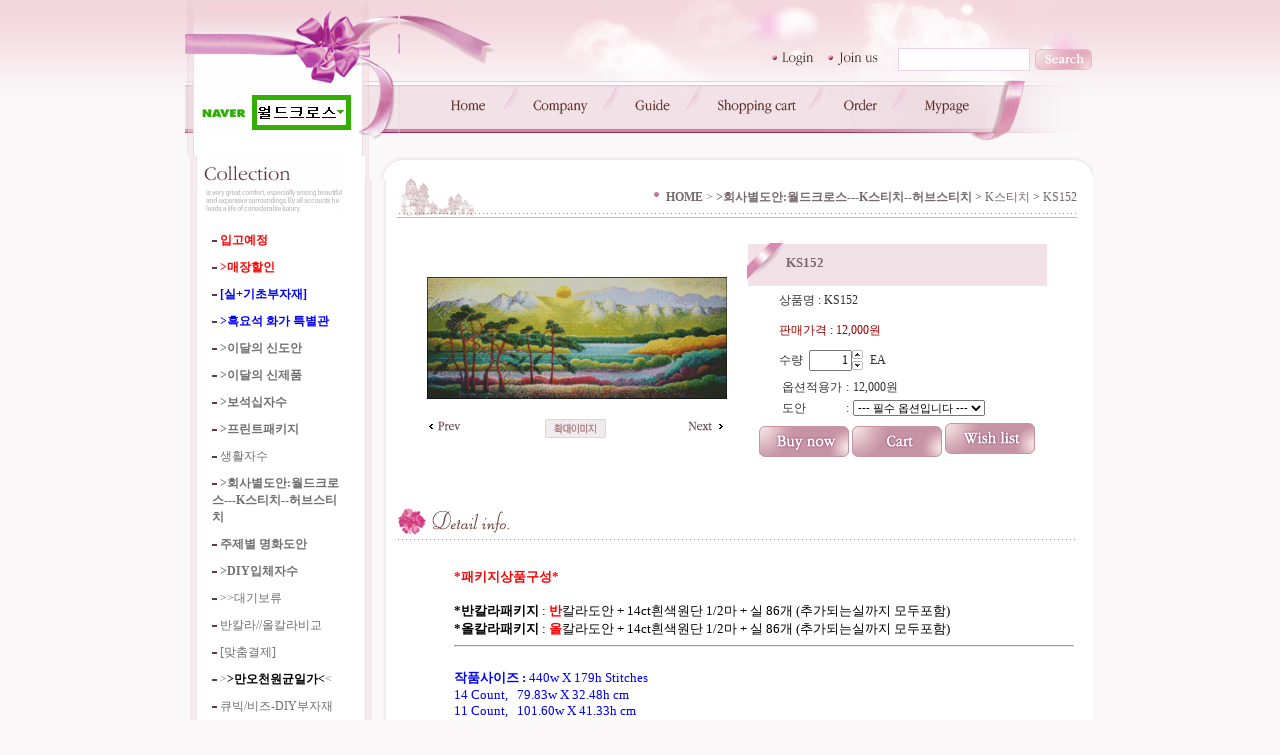

--- FILE ---
content_type: text/html
request_url: http://wc.pe.kr/shop/shopdetail.html?branduid=756981&special=2&GfDT=aWZ3U1s%3D
body_size: 30853
content:
<html>
<head>
<title>월드크로스 [KS152]</title>
<meta http-equiv="CONTENT-TYPE" content="text/html;charset=EUC-KR">

<style type="text/css">
<!--
td {font-size:9pt; font-family: 굴림; }
td.line {font-size:1pt; font-family: 굴림;}
.lims {font-size:9pt; font-family: 굴림;}
.woong {font-size:9pt; font-family: 굴림;}
.woong1 {font-size:8pt; font-family: 굴림;line-height:130%}
.woong2 {font-size:15pt; font-family: 굴림;line-height:130%;}
.woong3 {font-size:7pt; font-family: matchworks,tahoma;color:#444444;line-height:130%}
.woong4 {font-size:11pt; font-family: 굴림;line-height:130%}
.line {font-size:1px;line-height:1px;}
.input{border:solid 1;font-family:굴림,verdana;font-size:9pt;color:black;background-color:white;height:19px}
.input2{border:solid 0;font-family:굴림,verdana;font-size:9pt;color:black;background-color:white;height:16px}
.textarea {border:solid 1; font-family:굴림,verdana;font-size:9pt;color:black;background-color:white}
input{font-size:9pt; font-family:굴림;}
BODY {font-size:9pt; font-family: 굴림;}
a{text-decoration:none ; font-family: 굴림;}
A:link { text-decoration:none; color:#040f6f; font-family: 굴림;}
A:visited { text-decoration:none; color:#040f6f; font-family: 굴림;}
A:hover { color:#dc143c; text-decoration:underline; font-family: 굴림;}
a img {color:#FFFFFF}
.price {border:0px; color:#A00000; text-align:right; }
.select { background-color:#669900; border:1 solid #90C0FF; border-width:1; font-size:9pt; color:#FFFFFF;font-family:굴림; }
.main_brandname1 { height:30px; }
.main_brandname2 { height:30px; }
.main_brandname3 { height:30px; }
.detail_image { margin-bottom:20px; }
.mtb_player { margin-top:10px; margin-bottom:10px; }
.user_additional_info {font-size:9pt; font-family: 굴림;}
.info_orange {color:#F26622;}
.info_rbrack {color:#303030;}
.user_additional_title, .user_additional_title_must { vertical-align:top; padding-top:5px; text-align:right; font-weight:bold; width:100px; height:24px;}
.user_additional_title_must { color:#FF0000;}
.user_additional_top_title { text-align:center; font-weight:bold; height:24px;}
.user_addtional_top { vertical-align:top; padding-top:5px; text-align:right;}
#delibasic { color:76bf9a}
#delipremium { color:939bbb}
/** 할인상품 취소선 span.mk_discount_box span.mk_origin_price 연속으로 있어야 한다 **/
span.mk_discount_box span.mk_origin_price { text-decoration : line-through; }
.brstar {font-size:8pt;}
.leftbrand {font-size:9pt; font-family: 굴림; }
.leftboard {font-size:9pt; font-family: 굴림; }
.lefttel {font-size:9pt; font-family: 굴림; font-weight:bold; }
.mainbrandname {font-size:9pt; font-family: 굴림; line-height:120%;}
.mainprice {font-size:9pt; font-family: 굴림; line-height:120%;}
.mainbrand {font-size:9pt; font-family: 굴림; font-weight:bold; color:000080;}
.mainspbrandname {font-size:9pt; font-family: 굴림;line-height:120%;}
.mainspprice {font-size:9pt; font-family: 굴림;line-height:120%}
.mainnotice {font-size:9pt; font-family: 굴림; }
.maininfo {font-size:9pt; font-family: 굴림; }
.mainboard {font-size:9pt; font-family: 굴림; }
.brandtitle {font-size:9pt; font-family:굴림; font-weight:bold; line-height:120%;}
.brandsubtitle {font-size:9pt; font-family:굴림; line-height:120%;}
.brandbrandname {font-size:9pt; font-family:굴림;}
.brandprice {font-size:9pt; font-family:굴림; font-weight:bold; color:F89B22}
.brandorg {font-size:9pt; font-family:굴림;}
.brandproduct {font-size:9pt; font-family:굴림;}
.brandconprice {font-size:9pt; font-family:굴림; text-decoration:line-through;}
.brandreserve {font-size:9pt; font-family:굴림;}
.brandadd {font-size:9pt; font-family:굴림;}
.brandsort {font-size:9pt; font-family:굴림;}
.brandpage {font-size:9pt; font-family:굴림;}
.brandcurpage {font-size:9pt; font-family:굴림; color:FF0000}
.brandaddsub_title_space {padding-top:15px;}
.brandaddsub_title_space_reverse {padding-bottom:15px;}
.brandengsub_title_space {padding-top:15px;}
.brandengsub_title_space_reverse {padding-bottom:15px;}

div.subtitle {
    z-index:99;
    display: none;
    width:160px;
    height: 200px;
    position: absolute;
    left:0px;
    top:-130px;
    padding: 15px 15px 15px 15px;
}
/** 옵션 미리보기 기본 스타일, 변경시에는 앞에 #MK_opt_preview 를 붙여서 개별디자인에 넣으면 ok **/
.mk_option_preview_outer {
    display : inline;
}
.mk_option_preview {
    background-color : white;
}
.mk_prd_option_list {
    color : #404040;
    font-size : 8pt;
    font-family : dotum;
    list-style : none;
    padding : 3px 3px 0;
    background-color : white;
    border : 1px solid #7899C2;
    width : 170px;
    margin : 0;
    text-align : left;
}

.mk_prd_option_list LI {
    line-height : 1.4;
    margin : 5px 0;
    display : block;
}

.mk_prd_option_list .mk_bt_opt_close {
    text-align : right;
}

.mk_prd_option_list .option-soldout {
    color : red;
}

/** 옵션 미리보기 - 리스트 **/
.mk_prd_option_list LI UL {
    list-style : none;
    padding : 0;
    margin : 4px 0 0 10px;
}

.mk_prd_option_list LI UL LI {
    line-height : 1.4;
    padding : 0;
    margin : 0;
}

.mk_prd_option_list LI H3 {
    margin : 0;
    font-size : 9pt;
}
/** 옵션 미리보기 - 조합 **/
.mk_prd_option_list .option-name {
    padding : 2px;
    background-color : #D6E5F7;
    color : #405F95;
    border-left : 2px solid #BBC9E3;
}
.mk_prd_option_list .option-required {
    color : red;
}

/* 상품색상 */
.mk_color {
    margin:2px 0;
}
.mk_color_list {
    padding:0;margin:0;
	display: inline;
	font-size: 0;
	line-height: 0;
	vertical-align: text-top;
	*vertical-align: middle;
}
.mk_color_list li {
	display: inline;
	margin-right: 5px;
}
.mk_color_list li span {
	display: inline-block;
}
.mk_color_list.size-lv1 li span {
	width: 7px;
	height: 7px;
}
.mk_color_list.size-lv2 li span {
	width: 9px;
	height: 9px;
}
.mk_color_list.size-lv3 li span {
	width: 11px;
	height: 11px;
}
.mk_color_list.size-lv4 li span {
	width: 13px;
	height: 13px;
}

.mk_color_align_left {text-align:left}
.mk_color_align_center {text-align:center}
.mk_color_align_right {text-align:right}
#passimg { z-index:100; }

.img_gray_filter {
    filter: url("data:image/svg+xml;utf8,<svg xmlns=\'http://www.w3.org/2000/svg\'><filter id=\'grayscale\'><feColorMatrix type=\'matrix\' values=\'0.3333 0.3333 0.3333 0 0 0.3333 0.3333 0.3333 0 0 0.3333 0.3333 0.3333 0 0 0 0 0 1 0\'/></filter></svg>#grayscale"); /* Firefox 10+, Firefox on Android */
    filter: gray; /* IE6-9 */
    -webkit-filter: grayscale(100%); /* Chrome 19+, Safari 6+, Safari 6+ iOS */
    filter:gray(enabled=1)
 }

.img_alpha_filter {
    -ms-filter: 'progid:DXImageTransform.Microsoft.Alpha(Opacity=)'; /* IE 8 */
    filter: progid:DXImageTransform.Microsoft.Alpha(Opacity=); /* IE 7 and olders */
    opacity: 0; 
}

-->
</style>

<link rel="stylesheet" href="/images/d3/m_01/css/font-awesome.min.css" />
<link rel="stylesheet" href="/css/search_engine_d2.css" />

<script>

var subtitle_id = {'className':'subtitle','gapTop':5 };
</script>
<img id ="subtitle_info" style="position:absolute; display:none"  />
<script>
var baskethidden="Y";
</script>
<script type="text/javascript" src="/js/jquery-1.7.2.min.js"></script>
</head>
<IFRAME id=loginiframe name=loginiframe style="display:none" frameborder='no' scrolling=no></IFRAME>
<div id="basketpage" name="basketpage" style="position:absolute; visibility:hidden;"></div>
<script type="text/javascript">var shop_language = 'kor';</script>
<link type="text/css" href="/css/shopdetail.css" rel="stylesheet" />
<!--script type="text/javascript" src="../js/dragndrop.js"></script-->
<script type="text/javascript" src="/js/detailpage.js"></script>
<script type="text/javascript" src="/js/lib.js"></script>
<script type="text/javascript" src="/js/jquery.js"></script>

<script type="text/javascript" src="/js/prototype.js"></script>
<script language="JavaScript" type="text/javascript">
var is_kakao_pixel_basket = 'N';
var display_option_stock = function (opt_type) {
    var _form = document.form1;
    var option_stock_display = 'NO';
    if (option_stock_display == 'NO') { return; }

    switch (opt_type) {
        case 'NL':
            if (typeof _form.spcode != 'undefined' && _form.spcode.value.length > 0) {     // spcode 가 선택이 되었을때만 실행
                if (typeof _form.spcode2 != 'undefined' && _form.spcode2.type != 'hidden') {
                    for (i = 0; i < _form.spcode2.length; i++) {
                        _opt = _form.spcode2.options[i];
                        if (_opt.value.length == 0) {
                            continue;
                        }
                        _opt.text = ori_opt_text[i - 2];     // 초기화
                        opt_stock = num[((i-2) * 10) + (_form.spcode.selectedIndex - 2)];
                        if (opt_stock == 100000) {
                            if (option_stock_display == 'DISPLAY') {
                                _opt.text += ' (재고수량 : 무제한)';
                            }
                        } else if (opt_stock > 0) {
                            _opt.text += ' (재고수량 : ' + opt_stock + ' 개)';
                        }
                    }
                }
            }
            break;
        case 'PS':
            if (Object.keys(stockInfo).length > 0) {        // 재고 정보가 존재할경우만 실행
                var select_elements = document.getElementsByName('optionlist[]');     // object or collection return 됨
                
                // 1. 필수인 옵션 element만 뽑는다.
                var _mandatory_sel = []
                  , _mandatory_sel_idx = []
                  , _stock_key = [];
                for (var i = 0, sel_cnt = select_elements.length; i < sel_cnt; i++) {
                    var _sel = select_elements[i];
                    if (_sel.getAttribute('mandatory') == 'Y') {
                        _mandatory_sel.push(_sel);
                        _mandatory_sel_idx.push(i);
                    }
                }

                // 2. stock key를 뽑는다. (필수 옵션의 갯수 - 1 은 마지막 필수옵션 이전까지의 옵션들)
                for (var i = 0, _idx_cnt = _mandatory_sel_idx.length - 1; i < _idx_cnt; i++) {
                    if (select_elements[_mandatory_sel_idx[i]].value.length > 0) {
                        _stock_key.push(select_elements[_mandatory_sel_idx[i]].options.selectedIndex - 1);
                    }
                }

                // 필수옵션이 1개 이면 여기서 관련변수 변경
                if (_mandatory_sel_idx.length == 1) {
                    _stock_key.push(0);
                }


                // 3. stock key가 있으면 마지막 옵션에 options를 수정해준다
                if (_stock_key.length > 0) {
                    for (var i = 0; i < _mandatory_sel[_idx_cnt].length; i++) {      // 마지막 element
                        var _opt = _mandatory_sel[_idx_cnt].options[i];
                        if (_opt.value.length > 0) {
                            _opt.text = _opt.getAttribute('origin');                    // 초기화
                            _real_stock_key = _mandatory_sel_idx.length == 1 ? (i - 1) : _stock_key.join(',') + ',' + (i - 1);

                            if (option_stock_display == 'DISPLAY' && stockInfo[_real_stock_key] == -1) {
                                _opt.text += " (재고수량 : 무제한)";
                            }
                            if (stockInfo[_real_stock_key] > 0) {
                                _opt.text += " (재고수량 : " + stockInfo[_real_stock_key] + " 개)";
                            }
                        }
                    }
                }
            }
            break;
    }
};

var display_coll_option_stock = function (opt_type, num) {
    var option_stock_display = 'NO';
    if (option_stock_display == 'NO') { return; }
    var _form = document.allbasket;
    
    switch (opt_type) {
        case 'NL':
            var _spcode = _form.spcode[num];
            var _spcode2 = _form.spcode2[num];
            if (typeof _spcode != 'undefined' && _spcode.value.length > 0) {     // spcode 가 선택이 되었을때만 실행
                if (typeof _spcode2 != 'undefined' && _spcode2.type != 'hidden') {
                    var _num = _spcode.getAttribute('stock').split(',');
                    for (i = 0; i < _spcode2.length; i++) {
                        var _opt = _spcode2.options[i];
                        if (_opt.value.length == 0) {
                            continue;
                        }
                        _opt.text = _opt.getAttribute('origin');     // 초기화
                        var opt_stock = _num[((i-2) * 10) + (_spcode.options.selectedIndex - 2)];
                        if (opt_stock == '') {
                            if (option_stock_display == 'DISPLAY') {
                                _opt.text += ' (재고수량 : 무제한)';
                            }
                        } else if (opt_stock == 0) {
                            _opt.text += ' (품절)';
                        } else if (opt_stock > 0) {
                            _opt.text += ' (재고수량 : ' + opt_stock + ' 개)';
                        }
                    }
                }
            }
            break;
        case 'PS':
            var _stockInfo = window['optionlist' + num + '_stockInfo'];
            if (Object.keys(_stockInfo).length > 0) {        // 재고 정보가 존재할경우만 실행
                var select_elements = document.getElementsByName('optionlist' + num + '[]');     // object or collection return 됨

                // 1. 필수인 옵션 element만 뽑는다.
                var _mandatory_sel = []
                  , _mandatory_sel_idx = []
                  , _stock_key = [];
                for (var i = 0, sel_cnt = select_elements.length; i < sel_cnt; i++) {
                    var _sel = select_elements[i];
                    if (_sel.getAttribute('mandatory') == 'Y') {
                        _mandatory_sel.push(_sel);
                        _mandatory_sel_idx.push(i);
                    }
                }

                // 2. stock key를 뽑는다. (필수 옵션의 갯수 - 1 은 마지막 필수옵션 이전까지의 옵션들)
                for (var i = 0, _idx_cnt = _mandatory_sel_idx.length - 1; i < _idx_cnt; i++) {
                    if (select_elements[_mandatory_sel_idx[i]].value.length > 0) {
                        _stock_key.push(select_elements[_mandatory_sel_idx[i]].options.selectedIndex - 1);
                    }
                }

                // 필수옵션이 1개 이면 여기서 관련변수 변경
                if (_mandatory_sel_idx.length == 1) {
                    _stock_key.push(0);
                }


                // 3. stock key가 있으면 마지막 옵션에 options를 수정해준다
                if (_stock_key.length > 0) {
                    for (var i = 0; i < _mandatory_sel[_idx_cnt].length; i++) {      // 마지막 element
                        var _opt = _mandatory_sel[_idx_cnt].options[i];
                        if (_opt.value.length > 0) {
                            _opt.text = _opt.getAttribute('origin');                    // 초기화
                            _real_stock_key = _mandatory_sel_idx.length == 1 ? (i - 1) : _stock_key.join(',') + ',' + (i - 1);

                            if (_stockInfo[_real_stock_key] == 0) {
                                _opt.text += " (품절)";
                            } else if (option_stock_display == 'DISPLAY' && _stockInfo[_real_stock_key] == -1) {
                                _opt.text += " (재고수량 : 무제한)";
                            } else if (_stockInfo[_real_stock_key] > 0) {
                                _opt.text += " (재고수량 : " + _stockInfo[_real_stock_key] + " 개)";
                            }
                        }
                    }
                }
            }
            break;
    }
}

var changeOpt2value = function(num) {
    var optionIndex = optval = '';
    var optcnt=0;
    var oki=oki2='-1';
    if (!$('option_type')) {
       if(typeof document.form1.spcode!="undefined" && document.form1.spcode.selectedIndex>1){
          temp2=document.form1.spcode.selectedIndex-1;
          if(typeof document.form1.spcode2=="undefined" || document.form1.spcode2.type == 'hidden') temp3=1;
          else temp3 = document.form1.spcode2.length;
          for(var i=2;i<temp3;i++){
             var len = document.form1.spcode2.options[i].text.length;
             document.form1.spcode2.options[i].text = document.form1.spcode2.options[i].text.replace(' (품절)', '');
             if(num[(i-2)*10+(temp2-1)]==0){
                document.form1.spcode2.options[i].text= document.form1.spcode2.options[i].text+' (품절)';
             }
          }
       }
    }
};
function hanashopfree(){
}
function imageview(temp,type) {
    var windowprops = "height=350,width=450,toolbar=no,menubar=no,resizable=no,status=no";
    if (type=="1"){
        windowprops+=",scrollbars=yes";
        var imgsc = "yes";
    } else {
        var imgsc = "";
    }
    if (temp.length == 0) {
        alert("큰이미지가 없습니다.");
        return;
    }

    var n4 = (document.layers)?true:false;
    if (n4) {
        var url = "/shop/image_view.html?scroll="+imgsc+"&image=/shopimages/wish2004/" + escape(temp);
    } else {
        var url = "/shop/image_view.html?scroll="+imgsc+"&image=/shopimages/wish2004/" + temp;
    }
    window.open(url, "win", windowprops);
}
//바로톡
function link_barotalk() {
    window.open('/baro/baro.html', 'barotalk', 'scrollbars=yes,height=600,width=450,resize=no');
}

// 신바로톡 
function link_new_barotalk() {
    window.open('/shop/barotalk_user_link.html?branduid=756981&xcode=&mcode=&scode=', 'newbarotalk', 'scrollbars=yes,height=660,width=638,resize=no');
}
function link_video_barotalk() {
    window.open('/shop/barotalk_video_link.html?video_id=_wish2004', 'videotalk', 'scrollbars=yes,height=600,width=450,resize=no');
}
function go_hashtag(search) {
    document.hashtagform.search.value = search
    document.hashtagform.submit();
}
 function send_wish(temp,temp2) {
    if (document.getElementById('option_type')) {
        wishvalidateSubmit(temp, document.form1,'Y');
        return;
    }
   if(temp2!=""){
      document.form1.opts.value="";
      for(i=0;i<temp2;i++){
         document.form1.opts.value+=document.form1.mulopt[i].selectedIndex+",";
		 document.form1.optslist.value+=document.form1.mulopt[i].value+"[||]";
      }
   }
   if(typeof document.form1.spcode!="undefined" && document.form1.spcode.selectedIndex<2){
       temp2=document.form1.spcode.selectedIndex-1;
       if(typeof document.form1.spcode2=="undefined" || document.form1.spcode2.type == 'hidden') temp3=1;
       else temp3=document.form1.spcode2.selectedIndex-1;
       if(num[(temp3-1)*10+(temp2-1)]==0){
           alert("선택하신 상품의 옵션은 품절되었습니다. 다른 옵션을 선택하세요");
           document.form1.spcode.focus();
           return;
       }
   }



   document.form1.ordertype.value+= "|parent.";
   document.form1.target = "loginiframe";

   document.form1.action = 'shopdetail.html';
   document.form1.mode.value = 'wish';
   document.form1.optiontype.value = "PS";
   //document.form1.target  = "new";

   document.form1.submit();
}

function viewlayerbasket(temp,item,type){
	
   //바로구매시 장바구니 옵션처리
   if(temp=='visible'){
      var pars = 'item='+item+'&type=' + type;
      jQuery.ajax({
            url : '/shop/gobasket.layer.html',
            type : 'POST',
            data : {item : item, type : type}, 
            success : function(req) {
                document.getElementById('basketpage').innerHTML = req;
            }
      });
      if(typeof(document.all('basketpage'))!='undefined'){
        var _x = (jQuery(window).width()) / 2 + jQuery(document).scrollLeft() - 125;

        if (jQuery().jquery >= '1.8') {
            var windowH = window.innerHeight;
        } else {
            var windowH = jQuery(window).height();
        }

        var _y = windowH / 2 + jQuery(document).scrollTop() - 100;
         
         basketpage.style.width=380;
         basketpage.style.height=200;
         basketpage.style.left=_x + 'px';
         basketpage.style.top=_y + 'px';
         basketpage.style.zIndex='10000';
      }
   }
   if(typeof(document.all('basketpage'))!='undefined'){
      basketpage.style.visibility=temp;
   }
}

 function send(temp,temp2,direct_order) {

    if(document.getElementById('logrecom')) {
        logrecom_cart_log(logreco_id, 2, log_url); 
    }
    
   document.form1.ordertype.value='';
   if (document.form1.amount.value.length==0 || document.form1.amount.value < 1)
   {  alert("주문수량을 입력하세요."); document.form1.amount.focus();return; }
   if (isNaN(document.form1.amount.value))
   {  alert("주문수량에 숫자를 입력해주세요.");
      document.form1.amount.focus(); return; }
   if(temp=="baro") {
		var Naverpay_Btn_W	 =  document.getElementsByName('navercheckout');
		var Naverpay_Btn_Chk = false;
		if(Naverpay_Btn_W.length > 0) {			
			for (var np=0 ; np < Naverpay_Btn_W.length ; np++) {
				if(Naverpay_Btn_W[np].value) {
					Naverpay_Btn_Chk = true;
				} else {
					Naverpay_Btn_Chk = false;
				}
			}
		}

        // 카카오페이 바로구매
        var kakaopay_info_buy_cart = 'N';
        if (direct_order && direct_order == 'kakaopay_direct') {
            kakaopay_info_buy_cart = '';
            try{
                var aElement = document.createElement( "<input type='hidden' name='direct_order' id='direct_order' value='kakaopay_direct'>" );
            } catch (e) {
                var aElement = document.createElement( "input" );
                aElement.setAttribute('type','hidden');
                aElement.setAttribute('name','direct_order');
                aElement.setAttribute('id','direct_order');
                aElement.setAttribute('value', 'kakaopay_direct');
            }
            document.form1.appendChild( aElement );
        }

       // 장바구니 바로구매옵션 장바구니 상품 포함 으로 설정된경우 장바구니에 상품담겨진경우 얼랏창 노출
       if ('N' == 'N' && '0' > 0 && Naverpay_Btn_Chk === false && (!document.getElementById('direct_order') || (document.getElementById('direct_order') && document.getElementById('direct_order').value != 'payco_checkout'))) {
            var baro_basket_msg = '장바구니에 담겨 있는, 상품도 함께 주문됩니다.\n원치 않으실 경우 장바구니를 비워주세요.';

            // 카카오바로구매 장바구니 제외 조건이면 경고창 띄우지 않음
            if (kakaopay_info_buy_cart == 'Y' && (document.getElementById('direct_order') && document.getElementById('direct_order').value == 'kakaopay_direct')) {
                baro_basket_msg = '';
            }
            if (baro_basket_msg) alert(baro_basket_msg);
       }
       document.form1.ordertype.value='baro';
       document.form1.ordertype.value+= "|parent.|layer";
       document.form1.target = "loginiframe";
   }else {
       document.form1.ordertype.value='';
       document.form1.target = "";

          }
   if (document.getElementById('option_type')) {
        document.form1.action = '/shop/basket.html';
        validateSubmit(temp, document.form1,'Y');
        return;
   }
   if(temp2!=""){
      document.form1.opts.value="";
      for(i=0;i<temp2;i++){
         if(document.form1.optselect[i].value==1 && document.form1.mulopt[i].selectedIndex==0){
            alert("필수선택 항목입니다. 옵션을 반드시 선택하세요.");
            document.form1.mulopt[i].focus();
            return;
         }
         document.form1.opts.value+=document.form1.mulopt[i].selectedIndex+",";
      }
   }
   if(typeof document.form1.spcode!="undefined" && document.form1.spcode.selectedIndex<2){
      alert("옵션을 선택하셔야 구매가 가능합니다.");
      document.form1.spcode.focus();
      return;
   }
   if(typeof document.form1.spcode2!="undefined" && document.form1.spcode2.selectedIndex<2){
      alert("옵션을 선택하셔야 구매가 가능합니다.");
      document.form1.spcode2.focus();
      return;
   }
   if(typeof document.form1.spcode!="undefined" && document.form1.spcode.selectedIndex<2){
       temp2=document.form1.spcode.selectedIndex-1;
       if(typeof document.form1.spcode2=="undefined") temp3=1;
       else temp3=document.form1.spcode2.selectedIndex-1;
       if(num[(temp3-1)*10+(temp2-1)]==0){
           alert("주문수량을 입력하세요.");
           document.form1.spcode.focus();
           return;
       }
   }
   document.form1.ordertype.value+= "|parent.";
   document.form1.target = "loginiframe";
    document.form1.action = '/shop/basket.html';
    //document.form1.target  = "new2";

    // 페이코 간편구매
    if (document.getElementById('direct_order') && document.getElementById('direct_order').value == 'payco_checkout') {
        window.open('', 'payco_win', 'width=692');
        document.form1.target = "payco_win";
    }


    document.form1.submit();
}
function allbasket(temp,temptype){
   var optionIndex = ''; //new Array();
   if (document.getElementById('option_type')) {
        if(validateSubmit('check', document.form1,'Y')===false) return;
        //return;

        var optionArr = document.getElementsByName('optionlist[]');

        for (var i = 0; i < optionArr.length; i++) {
            optionIndex+=optionArr[i].value+"|";
        }
        var alluid=document.form1.uid.value;
        var alloptype=document.form1.option_type.value;
   }
   optionIndex+="[||]";
   if (document.form1.amount.value.length==0)
   {  alert("주문수량을 입력하세요."); document.form1.amount.focus();return; }
   if (isNaN(document.form1.amount.value))
   {  alert("주문수량에 숫자를 입력해주세요.");
      document.form1.amount.focus(); return; }
   var allamount=","+document.form1.amount.value;
   if(typeof document.form1.optselect!="undefined"){
      document.form1.opts.value="";
      for(i=0;i<document.form1.optselect.length-1;i++){
         if(document.form1.optselect[i].value==1 && document.form1.mulopt[i].selectedIndex==0){
            alert("필수선택 항목입니다. 옵션을 반드시 선택하세요.");
            document.form1.mulopt[i].focus();
            return;
         }
         document.form1.opts.value+=document.form1.mulopt[i].selectedIndex+",";
      }
      //document.form1.opts.value = document.form1.opts.value.substring(0,document.form1.opts.value.length-1);
   }

   var allopts="|"+document.form1.opts.value;
   if(typeof document.form1.spcode!="undefined" && document.form1.spcode.selectedIndex<2){
      alert("옵션을 선택하셔야 구매가 가능합니다.");
      document.form1.spcode.focus();
      return;
   }
   if(typeof document.form1.spcode2!="undefined" && document.form1.spcode2.selectedIndex<2){
      alert("옵션을 선택하셔야 구매가 가능합니다.");
      document.form1.spcode2.focus();
      return;
   }
   if(typeof document.form1.spcode!="undefined" && document.form1.spcode.selectedIndex<2){
       temp2=document.form1.spcode.selectedIndex-1;
       if(typeof document.form1.spcode2=="undefined") temp3=1;
       else temp3=document.form1.spcode2.selectedIndex-1;
       if(num[(temp3-1)*10+(temp2-1)]==0){
           alert("선택하신 상품의 옵션은 품절되었습니다. 다른 옵션을 선택하세요");
           document.form1.spcode.focus();
           return;
       }
   }
   var basval;
   var collbrandcode=",041003000002";
   if(typeof document.form1.spcode!="undefined")  var allspcode=","+document.form1.spcode.value;
   if(typeof document.form1.spcode2!="undefined")  var allspcode2=","+document.form1.spcode2.value;

   for(i=0;i<temp;i++){
       if(document.allbasket.collbasket[i].checked==true){
            collbrandcode+=","+ document.allbasket.collbasket[i].value;
       }
   }
   if(collbrandcode.length==0) {
       alert("선택된 상품이 없습니다.");
       document.allbasket.collbasket.focus();
       return;
   }
      document.allbasket.collbrandcode.value=collbrandcode;
   document.allbasket.aramount.value=allamount;
   document.allbasket.arspcode.value=allspcode;
   document.allbasket.arspcode2.value=allspcode2;
   document.allbasket.optionindex.value=optionIndex;
   document.allbasket.aropts.value=allopts;
   document.allbasket.alluid.value=alluid;
   document.allbasket.alloptiontype.value=alloptype;
   if(temptype=="baro") {
       document.allbasket.ordertype.value='baro';
       document.allbasket.ordertype.value+= "|parent.|layer";
       document.allbasket.target = "loginiframe";
   }
   document.allbasket.ordertype.value+= "|parent.";
   document.allbasket.target = "loginiframe";
   document.allbasket.submit();
 }



// 판매가격 수량변경 - whitesal

    // 콤마삽입
    function comma(n) {
	    if (isNaN(n))
		    return 0;

	    var reg = /(^[+-]?\d+)(\d{3})/;		// 정규식
	    n += '';							// 숫자를 문자열로 변환
	    while (reg.test(n))
		    n = n.replace(reg, '$1' + ',' + '$2');
	    return n;
    }

    // 금액 변경후 문자열 리턴
    function change_price_str(F_str, G_price, N_count) {
        if(!F_str || !G_price || !N_count)
            return;

        var F_str   = F_str.innerHTML;
        var price_x = F_str.replace(/[^0-9]?/g,'');
        var firtstr = F_str.substr(0, F_str.indexOf(price_x.substring(0,1)));
        var laststr = F_str.substr(F_str.lastIndexOf(price_x.charAt(price_x.length-1))+1);
        var total_price = comma(G_price * N_count);
        var total_str = firtstr + total_price  + laststr;
        return total_str;
    }
    
    // 기본금액 추출
    function defult_price_extract(data) {
        if(!data)
            return;

        var strstr = data.innerHTML;
        var price = strstr.replace(/[^0-9]?/g,''); ;
    
        if(!data.getAttribute('price')) {
            data.setAttribute('price', price);
        }

        price = parseInt(data.getAttribute('price').replace(',', ''));

        return price;
    }


    // 인풋박스 수량변경.
    function price_ctl() {
        var option_type_wh = 'PS';
        if(option_type_wh != 'NO' && option_type_wh != '') {
            return;
        }

        if(document.getElementsByName('optionlist[]').length > 0) {
            return;
        }

        var test = parseInt(document.form1.amount.value);
        //if(!test) {test = 1;}
        if(test > 0) {
            document.form1.amount.value = test;
            test = parseInt(document.form1.amount.value);
            count_change('no',test);
        }
    }   

    if( window.addEventListener ) {
        window.addEventListener("load",function() {
            if(document.form1.amount)
                document.form1.amount.onchange = function(){price_ctl()};
        },false);
    } else if( document.addEventListener ) {
        document.addEventListener("load",function() {
            if(document.form1.amount)
                document.form1.amount.onchange = function(){price_ctl()};
        },false);
    } else if( window.attachEvent ) {
        window.attachEvent("onload",function() {
           if(document.form1.amount)
                document.form1.amount.onchange = function(){price_ctl()};
        });
    }


	function count_change(temp,miniq) {
		var test = parseInt(document.form1.amount.value);
        if (document.form1.miniq) {
            var _min = parseInt(document.form1.miniq.value);
        } else {
            var _min = 1;
        } 

        if (document.form1.maxq) {
            var _max = parseInt(document.form1.maxq.value);
        } else {
            var _max = 100000;
        } 
        
        if(!test) test=0;

		miniq = parseInt(miniq);
		if(temp == 0) {
			test += miniq; 
		}else if(temp == 1) {
			if(test > miniq) 
				test -= miniq; 
		}

        if (test < _min) {
            alert(((shop_language == 'eng') ? 'The minimum purchase quantity is ' + _min : '해당상품은 최소 구매수량이 ' + _min + '개입니다'));
            test = _min;
        }
        if (test > _max) {
            alert(((shop_language == 'eng') ? 'The maximum purchase quantity is ' + _min : '해당상품은 최대 구매수량이 ' + _max + '개입니다'));
            test = _max;
        }
		
        document.form1.amount.value = test;
        
        var option_type_wh = 'PS';
        if(option_type_wh != 'NO' && option_type_wh != '') {
            return;
        }

        // 판매가격
        var mk_price_value = document.getElementById('mk_price_value');
        if(mk_price_value) {
            var price = defult_price_extract(mk_price_value);
            var total_str = change_price_str(mk_price_value, price, test);
            if(total_str)
                mk_price_value.innerHTML = total_str;
        }

        // 기간 할인가격
        var mk_brand_discount_price = document.getElementById('change_discount_price_wh');
        if(mk_brand_discount_price) {  
            var price = defult_price_extract(mk_brand_discount_price);
            var total_str = change_price_str(mk_brand_discount_price, price, test);
            if(total_str)
                mk_brand_discount_price.innerHTML = total_str;
        }
	}
 
  function login_chk(tmp){
     //alert ("회원에게만 제공이 되는 서비스입니다.\n우선 로그인을 하여 주시기 바랍니다.");
     alert ("회원에게만 제공이 되는 서비스입니다.\n우선 로그인을 하여 주시기 바랍니다.");
     location.href="/shop/member.html?type=wish&brandcode="+tmp;
  }
  function clickcoupon(temp, brandcode){
    // 쿠폰 다운의 경우 Ajax로 처리
        jQuery.ajax({
            url : "/shop/download_coupon.ajax.html",
            type : 'POST',
            data: {couponnum : temp, brandcode : brandcode, type : 'coupon'},
            success : function(res) {
                res2 = res.substring(0,1);
                res3 = res.substring(2);
                alert(res3);
                if (res2 == 'Y') {
                    location.href='/shop/member.html?type=shopdetail&brandcode=041003000002&code=041&mcode=003&scode=&xtype=X';
                }
            }
        });
  }
/*
  * 리뷰 전체 펼침 기능
  $reviewlist = "O" 일때 기능 사용
*/
function reviewAllopen(temp,temp2) {
    for (i=1; i<=temp2; i++)   {
       document.getElementById('reviewblock' + i).style.display = 'block';
    }
}
var oriimg;
function multi_image_view(obj) {
    var img_obj = document.getElementById('lens_img');
    if (img_obj) {
        oriimg = img_obj.src;
        img_obj.src = obj.src;
    }
}
function multi_image_ori() {
    var img_obj = document.getElementById('lens_img');
    if (img_obj) {
        img_obj.src =oriimg;
    }
}
</script>
<!--script type="text/javascript" src="../js/detailoption.js"></script-->
</head>
<form action="shopbrand.html" method="post" name="hashtagform">
        <input type="hidden" name="search" value="">
        <input type="hidden" name="search_ref" value="hashtag">
</form>

<div id="detailpage" name="detailpage" style="position:absolute; visibility:hidden;"></div>
<body bgcolor=#ffffff MARGINWIDTH="0" MARGINHEIGHT="0" topmargin=0 leftmargin=0>


<script>
function pvd_join_pop() {
    alert('접근할 수 없습니다.\n관리자에게 문의 하시기 바랍니다');
}
function popup_personal() {
    alert('회원 로그인을 해주세요.');
    location.href ='https://wc.pe.kr/shop/member.html?type=personal';
}
 function info(temp,temp2) {
    window.open("/html/information.html?date="+temp+"&db="+temp2,"","width=620,height=500,scrollbars=yes");
 }
function sendmail() {
   window.open("/html/email.html","email","height=100,width=100");
}
function estimate() {
}
function check_log() {
    if (document.search.id.value.length==0) {
       document.search.id.focus();
       alert("회원 ID를 입력하세요.");return;
    }
    if (document.search.passwd.value.length==0) {
       document.search.passwd.focus();
       alert("회원 비밀번호를 입력하세요.");return;
    }
    document.formlogin.id.value=document.search.id.value;
    document.formlogin.passwd.value=document.search.passwd.value;
    if(typeof document.search.save_id !="undefined" && document.search.save_id.checked == true) {
        document.formlogin.save_id.value="on";
    }
    if(typeof document.search.ssl!="undefined" && document.search.ssl.checked==true){
        document.formlogin.ssl.value=document.search.ssl.value;
    }
    formsubmitsend();
 }
 function formsubmitsend() {
    if(typeof document.search.ssl!="undefined" && document.search.ssl.checked==true){
       document.formlogin.target = "loginiframe";
       document.formlogin.action=decode_c00a40f376_data;
       document.formlogin.enctype = "multipart/form-data";
       document.formlogin.submit();
    }else
       document.formlogin.submit();
 }
    function formnewsend() {
       document.formlogin.id.value="";
       document.formlogin.passwd.value="";
       //document.formlogin.target = "loginiframe";
       document.formlogin.action="/shop/shopdetail.html";
       document.formlogin.submit();
   }

function CheckKey_log()
{
 key=event.keyCode;
 if (key==13)
 {
  check_log()
 }
}

var viewssllog="";
function clickssllog(){
   if(!viewssllog.closed && viewssllog) viewssllog.focus();
   else{
       viewssllog = window.open("about:blank","viewssllog","height=304,width=458,scrollbars=no")
       viewssllog.document.write('<title>보안접속이란?</title>');
       viewssllog.document.write('<style>\n');
       viewssllog.document.write('body { background-color: #FFFFFF; font-family: "굴림"; font-size: x-small; } \n');
       viewssllog.document.write('P {margin-top:2px;margin-bottom:2px;}\n');
       viewssllog.document.write('</style>\n');
       viewssllog.document.write('<body topmargin=0 leftmargin=0 marginleft=0 marginwidth=0>\n');
       viewssllog.document.write('<a href="JavaScript:self.close()"><img src="/images/common/ssllogin_aboutimg.gif" align=absmiddle border=0></a>');
       viewssllog.moveTo(100,100);
   }
}
function CheckKey_search()
{
 key=event.keyCode;
 if (key==13)
 {
              document.search.submit();
      }
}
function left_userexit(){
   alert('로그인후 이용가능합니다');
   location.href="https://wc.pe.kr/shop/member.html";
 }

//출석체크 팝업 081210 jenna
 function left_usernotepop_open() {
   alert('로그인후 이용가능합니다');
   location.href="https://wc.pe.kr/shop/member.html?type=reserve&open_type=usernote";
 }
</script>

<script type='text/javascript' src='/js/bookmark.js'></script>
<script type="text/javascript" src="/js/design_func.js"></script>
<script language="JavaScript">
 function topnotice(temp,temp2) {
    window.open("/html/notice.html?date="+temp+"&db="+temp2,"","width=450,height=450,scrollbars=yes");
 }
 function logout() {
    location.href="/top10.html?type=logout";
 }
 function top_sendmail() {
   window.open("/html/email.html","email","height=100,width=100");
 }
 function top_check_log() {
    if (typeof document.top_form_log.id != "undefined" && document.top_form_log.id.value.length==0) {
       document.top_form_log.id.focus();
       //alert("회원 ID를 입력하세요.");return;
       alert("회원 ID를 입력하세요.");return;
    }
    if (typeof document.top_form_log.passwd != "undefined" && document.top_form_log.passwd.value.length==0) {
       document.top_form_log.passwd.focus();
       //alert("회원 비밀번호를 입력하세요.");return;
       alert("회원 비밀번호를 입력하세요.");return;
    }
    top_submitsend();
 }
 function top_submitsend() {
    if(typeof document.top_form_log.ssl!="undefined" && document.top_form_log.ssl.checked==true){
       document.top_form_log.target = "loginiframe";
       document.top_form_log.action=decode_c00a40f376_data;
       document.top_form_log.enctype = "multipart/form-data";
       document.top_form_log.submit();
    }else
       document.top_form_log.submit();
 }
    function top_newsend() {
       document.top_form_log.id.value="";
       document.top_form_log.passwd.value="";
       //document.top_form_log.target = "loginiframe";
       document.top_form_log.action="/shop/shopdetail.html";
       document.top_form_log.submit();
   }
 function top_CheckKey_log(){
    key=event.keyCode;
    if (key==13){ top_check_log() }
 }

var viewssltop="";
function clickssltop(){
   if(!viewssltop.closed && viewssltop) viewssltop.focus();
   else{
       viewssltop = window.open("about:blank","viewssltop","height=304,width=458,scrollbars=no")
       viewssltop.document.write('<title>보안접속이란?</title>');
       viewssltop.document.write('<style>\n');
       viewssltop.document.write('body { background-color: #FFFFFF; font-family: "굴림"; font-size: x-small; } \n');
       viewssltop.document.write('P {margin-top:2px;margin-bottom:2px;}\n');
       viewssltop.document.write('</style>\n');
       viewssltop.document.write('<body topmargin=0 leftmargin=0 marginleft=0 marginwidth=0>\n');
       viewssltop.document.write('<a href="JavaScript:self.close()"><img src="/images/common/ssllogin_aboutimg.gif" align=absmiddle border=0></a>');
       viewssltop.moveTo(100,100);
   }
}

 function topCheckKey_search(){
   key=event.keyCode;
   //if (key==13){ document.topsearch.submit();}
    }
 function top_userexit(){
   alert('로그인을 먼저 하세요.');
   location.href="https://wc.pe.kr/shop/member.html";
 }
 function top_sendmail() {
   window.open("/html/email.html","email","height=100,width=100");
 }
 //---(s) 쪽지보내기 ---//
 //쪽지보내기 팝업100708 baljuhee
 function top_usernote_open() {
   alert('로그인을 먼저 하세요.');
   location.href="https://wc.pe.kr/shop/member.html?type=reserve&open_type=usernote";
 }
 function top_usernotepop_open() {
   alert('로그인을 먼저 하세요.');
   location.href="https://wc.pe.kr/shop/member.html?type=reserve&open_type=usernote";
 }
 //---(e) 쪽지보내기 ---//

function link_new_barotalk() {
    window.open('/shop/barotalk_user_link.html?branduid=756981&xcode=&mcode=&scode=', 'newbarotalk', 'scrollbars=yes,height=600,width=450,resize=no');
}
function link_video_barotalk() {
    window.open('/shop/barotalk_video_link.html?video_id=_wish2004', 'videotalk', 'scrollbars=yes,height=600,width=450,resize=no');
}

</script>

<center><script type="text/javascript" src="/js/flash.js"></script>
<STYLE TYPE='text/css'>
</STYLE>
<script>
</script>
<div id="ysfss_bar_container" style="position:absolute; top:0px; left:0px;">
<script>
function getCookiefss(name) {
    lims = document.cookie;
    var index = lims.indexOf(name + "=");
    if (index == -1) return null;
    index = lims.indexOf("=", index) + 1; // first character
    var endstr = lims.indexOf(";", index);
    if (endstr == -1) endstr = lims.length; // last character
    return unescape(lims.substring(index, endstr));
}
</script>
</div>

<div id=maketop style='width:100%'>

<script type="text/javascript">

</script><!DOCTYPE HTML PUBLIC "-//W3C//DTD HTML 4.01 Transitional//EN">
<html>
<head>
<title>Untitled Document</title>
<meta http-equiv="Content-Type" content="text/html; charset=euc-kr">
<link href="/images/d2/10015/style.css" rel="stylesheet" type="text/css">
<style type="text/css">
<!--
body {
	background-color: faf8f9;
	background-image: url(/images/d2/10015/bg_top_sub.gif);
	background-repeat: repeat-x;
}
-->
</style>
<script language="JavaScript" type="text/JavaScript">
<!--
function MM_preloadImages() { //v3.0
  var d=document; if(d.images){ if(!d.MM_p) d.MM_p=new Array();
    var i,j=d.MM_p.length,a=MM_preloadImages.arguments; for(i=0; i<a.length; i++)
    if (a[i].indexOf("#")!=0){ d.MM_p[j]=new Image; d.MM_p[j++].src=a[i];}}
}

function MM_swapImgRestore() { //v3.0
  var i,x,a=document.MM_sr; for(i=0;a&&i<a.length&&(x=a[i])&&x.oSrc;i++) x.src=x.oSrc;
}

function MM_findObj(n, d) { //v4.01
  var p,i,x;  if(!d) d=document; if((p=n.indexOf("?"))>0&&parent.frames.length) {
    d=parent.frames[n.substring(p+1)].document; n=n.substring(0,p);}
  if(!(x=d[n])&&d.all) x=d.all[n]; for (i=0;!x&&i<d.forms.length;i++) x=d.forms[i][n];
  for(i=0;!x&&d.layers&&i<d.layers.length;i++) x=MM_findObj(n,d.layers[i].document);
  if(!x && d.getElementById) x=d.getElementById(n); return x;
}

function MM_swapImage() { //v3.0
  var i,j=0,x,a=MM_swapImage.arguments; document.MM_sr=new Array; for(i=0;i<(a.length-2);i+=3)
   if ((x=MM_findObj(a[i]))!=null){document.MM_sr[j++]=x; if(!x.oSrc) x.oSrc=x.src; x.src=a[i+2];}
}
//-->
</script>

<style type="text/css">
<!--
#makebanner {
   background-image:url("/images/d2/10015/make_banner_sub.gif");
}
-->
</style>


<style type="text/css">
<!--
#mk_center {
   background-image:url("/images/d2/10015/mk_center.gif");
background-repeat:no-repeat;
	width:734px;
	background-position: top;
         padding-top:6px;
}
-->
</style>

<script>
if(document.URL.indexOf("mainm.html")>0) {
    document.write("");
} else {
    document.write("<style type=text/css><!--#mk_center { padding-left:17px; }--></style>");
}
</script>

</head>

<body onLoad="MM_preloadImages('/images/d2/10015/topmenu-01home_r.gif','/images/d2/10015/topmenu-02company_r.gif','/images/d2/10015/topmenu-03guide_r.gif','/images/d2/10015/topmenu-04cart_r.gif','/images/d2/10015/topmenu-05order_r.gif','/images/d2/10015/topmenu-06mypage_r.gif')">
<table width="911" border="0" cellspacing="0" cellpadding="0">
  <tr>
    <td width="213" rowspan="3" valign="bottom" background="/images/d2/10015/logo_top_sub.gif" style="padding:0 0 20 4;"><table width="165" height="35" border="0" cellpadding="0" cellspacing="0">
  <tr>
    <td align="center" width=10><p> </p></td>
    <td align="center"><a href=/html/mainm.html ><img src="/shopimages/wish2004/logo.gif" border=0 ></a></td>
  </tr>
</table></td>
    <td height="81" colspan="2" align="right" valign="bottom" background="/images/d2/10015/login_bg_sub.gif" style="padding:0 0 10 0;" width=698><table width="334" border="0" cellspacing="0" cellpadding="0">
        <tr><td width="120"><table border=0 cellpadding=0 cellspacing=0 id='MK_TOP_loginform'>
               <tr><form name=top_form_log action="/html/mainm.html" method=post ><td><table width="100%" border="0" cellspacing="0" cellpadding="0">
  <tr> 
    <td><a href="/shop/member.html?type=login"><img src="/images/d2/10015/login_01login.gif" width="63" height="16" border="0" alt="로그인"></a><a href=https://wc.pe.kr/shop/idinfo.html ><img src="/images/d2/10015/login_02join.gif" width="57" height="16" border="0" alt="회원가입"></a></td>
  </tr>
</table></td>
               <input type=hidden name=type value='login'>
               <input type=hidden name=toplogin value='YES'>
               <input type=hidden name=sslid value='wish2004'>
               <input type=hidden name=sslip value='wc.pe.kr'>
               <input type=hidden name=formname value='top_form_log'>
               <input type=hidden name=sendfunc value='top_newsend'>
               <input type=hidden name=msecure_key><input type=hidden name=returnurl value="/shop/shopdetail.html?branduid=756981&special=2&GfDT=aWZ3U1s%3D&brandcode=041003000002"></form></tr></table></td>
          <td align="right"><table width="198" border="0" cellspacing="0" cellpadding="0">
              <tr><form action="/shop/shopbrand.html" method=post name=topsearch  > 
                <td><input name="search" onKeyDown="CheckKey_search()" style="width: 132px; border:1px solid #ecd3e4; COLOR: black; HEIGHT: 23px; BACKGROUND-COLOR: #FFFFFF" size="20"></td>
                <td width="61"><a href=JavaScript:document.topsearch.submit()><img src="/images/d2/10015/search_go.gif" width="57" height="21" border="0" alt="찾기"></a></td>
                </form></tr>
            </table></td>
        </tr>
      </table></td>
  </tr>
  <tr> 
    <td width="580" height="52" align="right" valign="top" background="/images/d2/10015/topmenu_bg.gif" style="padding:5 11 0 0;"><a href=/html/mainm.html  onMouseOver="MM_swapImage('Image1','','/images/d2/10015/topmenu-01home_r.gif',1)" onMouseOut="MM_swapImgRestore()"><img src="/images/d2/10015/topmenu-01home.gif" name="Image1" width="60" height="30" border="0" id="Image1" alt="홈으로"></a><img src="/images/d2/10015/topmenu-00line.gif" width="18" height="30"><a href=/html/company.html?code=wish2004  onMouseOver="MM_swapImage('Image2','','/images/d2/10015/topmenu-02company_r.gif',1)" onMouseOut="MM_swapImgRestore()"><img src="/images/d2/10015/topmenu-02company.gif" name="Image2" width="82" height="30" border="0" id="Image2" alt="회사소개"></a><img src="/images/d2/10015/topmenu-00line.gif" width="18" height="30"><a href=/html/info.html  onMouseOver="MM_swapImage('Image3','','/images/d2/10015/topmenu-03guide_r.gif',1)" onMouseOut="MM_swapImgRestore()"><img src="/images/d2/10015/topmenu-03guide.gif" name="Image3" width="65" height="30" border="0" id="Image3" alt="이용안내"></a><img src="/images/d2/10015/topmenu-00line.gif" width="18" height="30"><a href=/shop/basket.html  onMouseOver="MM_swapImage('Image4','','/images/d2/10015/topmenu-04cart_r.gif',1)" onMouseOut="MM_swapImgRestore()"><img src="/images/d2/10015/topmenu-04cart.gif" name="Image4" width="104" height="30" border="0" id="Image4" alt="장바구니"></a><img src="/images/d2/10015/topmenu-00line.gif" width="18" height="30"><a href=https://wc.pe.kr/shop/confirm_login.html?type=myorder  onMouseOver="MM_swapImage('Image5','','/images/d2/10015/topmenu-05order_r.gif',1)" onMouseOut="MM_swapImgRestore()"><img src="/images/d2/10015/topmenu-05order.gif" name="Image5" width="65" height="30" border="0" id="Image5" alt="주문조회"></a><img src="/images/d2/10015/topmenu-00order.gif" width="18" height="30"><a href=https://wc.pe.kr/shop/member.html?type=mynewmain  onMouseOver="MM_swapImage('Image6','','/images/d2/10015/topmenu-06mypage_r.gif',1)" onMouseOut="MM_swapImgRestore()"><img src="/images/d2/10015/topmenu-06mypage.gif" name="Image6" width="65" height="30" border="0" id="Image6" alt="마이페이지"></a></td>
    <td width="111"><img src="/images/d2/10015/topmenu-rightimg_sub.gif" width="111" height="52" border="0"></td> 
  </tr>
  <tr><td height="23" colspan="2" align="right"><img src="/images/d2/10015/topmenu_bttimg_sub.gif" width="132" height="23" border="0"></td>
  </tr>
</table>
</body>
</html>
        <script>
            // login id setting
            if(typeof document.top_form_log != "undefined" && typeof document.top_form_log.id != "undefined" && typeof document.top_form_log.save_id != "undefined") {
                document.top_form_log.id.value = getCookieMS('save_id');
                if(document.top_form_log.id.value=='null' || document.top_form_log.id.value=='undefined') document.top_form_log.id.value="";
                if(typeof document.top_form_log.id != 'undefined' && document.top_form_log.id.value.length>0) document.top_form_log.save_id.checked=true;
            }
        </script></div>
<table border=0 cellspacing=0 cellpadding=0 width=770 id=makebanner>
<tr>

<!-- 전체 레이아웃 테이블 -->
<form action="/shop/shopbrand.html" method=post name=search>
<td valign=top width=150 height=100% id=mk_left>
<!DOCTYPE HTML PUBLIC "-//W3C//DTD HTML 4.01 Transitional//EN">
<html>
<head>
<title>Untitled Document</title>
<meta http-equiv="Content-Type" content="text/html; charset=euc-kr">
</head>

<body>
<table width="177" border="0" cellspacing="0" cellpadding="0">
  <tr> 
    <td style="padding:0 0 0 16;"><table width="140" border="0" cellspacing="0" cellpadding="0">
        <tr> 
          <td><img src="/images/d2/10015/collection_img.gif" width="140" height="58"></td>
        </tr>
        <tr> 
          <td style="padding:10 0 40 0;" align="center" valign="top"><table width="140" border="0" cellspacing="0" cellpadding="0">
              <tr> 
                <td valign="top" class="gray">    <table border=0 cellpadding=0 cellspacing=0 width=150 id="MK_MENU_category_list">
        <tr height=8>
            <td width=8></td>
            <td width=134></td>
            <td width=8></td>
        </tr>
        <tr><td></td><td> <img src="/images/d2/10015/category-btn.gif" align=absmiddle> <a href="/shop/shopbrand.html?xcode=010&type=O" onMouseOver="window.status='조회';return true;"><font class=leftbrand><STRONG><font color='RED'>입고예정<font></STRONG></font></a></td>
    <td></td></tr>
<tr height=5><td colspan=3></td></tr>
<tr height=5><td colspan=3></td></tr>
<tr><td></td><td> <img src="/images/d2/10015/category-btn.gif" align=absmiddle> <a href="/shop/shopbrand.html?xcode=032&type=O" onMouseOver="window.status='조회';return true;"><font class=leftbrand><STRONG><font color='RED'>>매장할인</font></STRONG></font></a></td>
    <td></td></tr>
<tr height=5><td colspan=3></td></tr>
<tr height=5><td colspan=3></td></tr>
<tr><td></td><td> <img src="/images/d2/10015/category-btn.gif" align=absmiddle> <a href="/shop/shopbrand.html?xcode=065&type=X" onMouseOver="window.status='조회';return true;"><font class=leftbrand><STRONG><font color='BLUE'>[실+기초부자재]</font></STRONG></font></a></td>
    <td></td></tr>
<tr height=5><td colspan=3></td></tr>
<tr height=5><td colspan=3></td></tr>
<tr><td></td><td> <img src="/images/d2/10015/category-btn.gif" align=absmiddle> <a href="/shop/shopbrand.html?xcode=039&type=O" onMouseOver="window.status='조회';return true;"><font class=leftbrand><STRONG><font color='BLUE'>>흑요석 화가 특별관</font></STRONG></font></a></td>
    <td></td></tr>
<tr height=5><td colspan=3></td></tr>
<tr height=5><td colspan=3></td></tr>
<tr><td></td><td> <img src="/images/d2/10015/category-btn.gif" align=absmiddle> <a href="/shop/shopbrand.html?xcode=004&type=Y" onMouseOver="window.status='조회';return true;"><font class=leftbrand><STRONG>>이달의 신도안</STRONG></font></a></td>
    <td></td></tr>
<tr height=5><td colspan=3></td></tr>
<tr height=5><td colspan=3></td></tr>
<tr><td></td><td> <img src="/images/d2/10015/category-btn.gif" align=absmiddle> <a href="/shop/shopbrand.html?xcode=017&type=Y" onMouseOver="window.status='조회';return true;"><font class=leftbrand><STRONG>>이달의 신제품</STRONG></font></a></td>
    <td></td></tr>
<tr height=5><td colspan=3></td></tr>
<tr height=5><td colspan=3></td></tr>
<tr><td></td><td> <img src="/images/d2/10015/category-btn.gif" align=absmiddle> <a href="/shop/shopbrand.html?xcode=046&type=X" onMouseOver="window.status='조회';return true;"><font class=leftbrand><STRONG>>보석십자수</STRONG></font></a></td>
    <td></td></tr>
<tr height=5><td colspan=3></td></tr>
<tr height=5><td colspan=3></td></tr>
<tr><td></td><td> <img src="/images/d2/10015/category-btn.gif" align=absmiddle> <a href="/shop/shopbrand.html?xcode=033&type=X" onMouseOver="window.status='조회';return true;"><font class=leftbrand><STRONG>>프린트패키지</STRONG></font></a></td>
    <td></td></tr>
<tr height=5><td colspan=3></td></tr>
<tr height=5><td colspan=3></td></tr>
<tr><td></td><td> <img src="/images/d2/10015/category-btn.gif" align=absmiddle> <a href="/shop/shopbrand.html?xcode=008&type=O" onMouseOver="window.status='조회';return true;"><font class=leftbrand>생활자수</font></a></td>
    <td></td></tr>
<tr height=5><td colspan=3></td></tr>
<tr height=5><td colspan=3></td></tr>
<tr><td></td><td> <img src="/images/d2/10015/category-btn.gif" align=absmiddle> <a href="/shop/shopbrand.html?xcode=041&type=X" onMouseOver="window.status='조회';return true;"><font class=leftbrand><STRONG>>회사별도안:월드크로스---K스티치--허브스티치</STRONG></font></a></td>
    <td></td></tr>
<tr height=5><td colspan=3></td></tr>
<tr height=5><td colspan=3></td></tr>
<tr><td></td><td> <img src="/images/d2/10015/category-btn.gif" align=absmiddle> <a href="/shop/shopbrand.html?xcode=002&type=Y" onMouseOver="window.status='조회';return true;"><font class=leftbrand><STRONG>주제별 명화도안</STRONG></font></a></td>
    <td></td></tr>
<tr height=5><td colspan=3></td></tr>
<tr height=5><td colspan=3></td></tr>
<tr><td></td><td> <img src="/images/d2/10015/category-btn.gif" align=absmiddle> <a href="/shop/shopbrand.html?xcode=037&type=O" onMouseOver="window.status='조회';return true;"><font class=leftbrand><STRONG>>DIY입체자수</STRONG></font></a></td>
    <td></td></tr>
<tr height=5><td colspan=3></td></tr>
<tr height=5><td colspan=3></td></tr>
<tr><td></td><td> <img src="/images/d2/10015/category-btn.gif" align=absmiddle> <a href="/shop/shopbrand.html?xcode=077&type=X" onMouseOver="window.status='조회';return true;"><font class=leftbrand>>>대기보류</font></a></td>
    <td></td></tr>
<tr height=5><td colspan=3></td></tr>
<tr height=5><td colspan=3></td></tr>
<tr><td></td><td> <img src="/images/d2/10015/category-btn.gif" align=absmiddle> <a href="/shop/shopbrand.html?xcode=025&type=O" onMouseOver="window.status='조회';return true;"><font class=leftbrand>반칼라//올칼라비교</font></a></td>
    <td></td></tr>
<tr height=5><td colspan=3></td></tr>
<tr height=5><td colspan=3></td></tr>
<tr><td></td><td> <img src="/images/d2/10015/category-btn.gif" align=absmiddle> <a href="/shop/shopbrand.html?xcode=029&type=O" onMouseOver="window.status='조회';return true;"><font class=leftbrand>[맞춤결제]</font></a></td>
    <td></td></tr>
<tr height=5><td colspan=3></td></tr>
<tr height=5><td colspan=3></td></tr>
<tr><td></td><td> <img src="/images/d2/10015/category-btn.gif" align=absmiddle> <a href="/shop/shopbrand.html?xcode=020&type=X" onMouseOver="window.status='조회';return true;"><font class=leftbrand>><STRONG><font color='black'>>만오천원균일가<</font></STRONG><</font></a></td>
    <td></td></tr>
<tr height=5><td colspan=3></td></tr>
<tr height=5><td colspan=3></td></tr>
<tr><td></td><td> <img src="/images/d2/10015/category-btn.gif" align=absmiddle> <a href="/shop/shopbrand.html?xcode=021&type=X" onMouseOver="window.status='조회';return true;"><font class=leftbrand>큐빅/비즈-DIY부자재</font></a></td>
    <td></td></tr>
<tr height=5><td colspan=3></td></tr>
<tr height=5><td colspan=3></td></tr>
<tr><td></td><td> <img src="/images/d2/10015/category-btn.gif" align=absmiddle> <a href="/shop/shopbrand.html?xcode=071&type=X" onMouseOver="window.status='조회';return true;"><font class=leftbrand><STRONG><font color='RED'>>원가무시/창고정리상품</font></STRONG></font></a></td>
    <td></td></tr>

    </table></td>
              </tr>
            </table></td>
        </tr>
      </table></td>
  </tr>
  <tr> 
    <td style="padding:0 0 0 16;"><table width="135" border="0" cellspacing="0" cellpadding="0">



        <tr> 
          <td><img src="/images/d2/10015/community_title.gif" width="140" height="46"></td>
        </tr>
        <tr> 
          <td align="center" valign="top"><table width="140" border="0" cellspacing="0" cellpadding="0">
              <tr> 
                <td style="padding:0 0 0 0;" class="gray"><table border=0 cellpadding=0 cellspacing=0 width=150 id='MK_MENU_boardlist'>
<tr height=8><td width=8></td><td width=134></td><td width=8></td></tr>
<tr><td></td><td> <img src="/images/d2/10015/category-btn.gif" align=absmiddle> <a href="/board/board.html?code=wish2004_image1" onMouseOver="window.status='게시판 조회';return true;"><font class=leftboard>자수일기</font></a></td>
    <td></td></tr>
<tr height=5><td colspan=3></td></tr>
<tr height=5><td colspan=3></td></tr>
<tr><td></td><td> <img src="/images/d2/10015/category-btn.gif" align=absmiddle> <a href="/board/board.html?code=wish2004" onMouseOver="window.status='게시판 조회';return true;"><font class=leftboard>문의게시판^^</font></a></td>
    <td></td></tr>
</table>
</td>
              </tr>
            </table></td>
        </tr>
        <tr> 
          <td height="20"></td>
        </tr>
      </table></td>
  </tr>
        <tr>
	<td align="center">
	
	</td>
        </tr>
 <tr>
    <td height="30"></td>
  </tr>
<tr> 
    <td style="padding:0 0 0 20;">  <tr> 
    <td style="padding:0 0 0 16;"><table width="155" border="0" cellpadding="0" cellspacing="0" background="/images/d2/10015/customer_middbg.gif">
        <tr> 
          <td colspan="3"><img src="/images/d2/10015/customer_topimg.gif" width="155" height="16"></td>
        </tr>
        <tr>
          <td rowspan="4"></td>
          <td height="50" align="center"><img src="/images/d2/10015/customer_title.gif" width="121" height="13"></td>
          <td rowspan="4"></td>
        </tr>
        <tr> 
          <td width="161" height="23" align="center"><b>&nbsp;전화상담  070-7787-1961 문자수신불가/문의는 이멜접수</b></td>
        </tr>
        <tr> 
          <td width="161" height="20"> <p align="center">평일 15시마감(토,일휴무)<br/></td>
        </tr>
        <tr> 
          <td width="161" class="gray" align="center" style="padding:5 0 5 0;"><a href="JavaScript:sendmail()">이메일문의</a></td>
        </tr>
        <tr align="center"> 
          <td height="20" colspan="3"><img src="/images/d2/10015/customer_line.gif" width="141" height="1"></td>
        </tr>
      </table></td>
  </tr>
  <tr> 
    <td style="padding:0 0 0 16;"><table width="155" border="0" cellpadding="0" cellspacing="0" background="/images/d2/10015/customer_middbg.gif">
         <tr> 
          <td width="16"> <p>&nbsp;</p></td>
          <td width="161"> <p align="center">==================<br/>입금확인후 당일발송<br/>15시 입금마감<br/></td>
          <td width="23"> <p>&nbsp;</p></td>
        </tr>
        <tr> 
          <td colspan="3"> <p><img src="/images/d2/10015/customer_bottimg.gif" width="155" height="16"></p></td>
        </tr>
      </table></td>
  </tr></td>
  </tr>
 
 <tr>
    <td height="30"></td>
  </tr>
  <tr> 
    <td style="padding:0 0 0 20;"><table border=0 cellpadding=0 cellspacing=0 id='MK_MENU_leftbanner'>
    <tr><td class=line height=14>&nbsp;</td></tr>
    <tr>
    <td align=left>
    <a href=http://wc.pe.kr target=_blank><img src=/images/banner/wish2004_2-3_01.jpg border=0 width=145>
    </td>
    </tr>
</table>
</td>
  </tr>

       <tr>
            <td align=center>
               
<style>
#bigmatch_banner_box { margin: 0px; padding: 0px; }
#bigmatch_banner_box .bigmatch_banner_list { list-style:none; }
</style>
<ul id="bigmatch_banner_box">
</ul>
 
            </td>
       </tr>
<tr><td align=center></td></tr>
<tr><td height="30"></td>
  </tr>
  <tr> 
    <td style="padding:0 0 0 16;"></td>
  </tr>
  <tr> 
    <td style="padding:0 0 0 16;"></td>
  </tr>
	<tr><td></td></tr>

  <tr> 
    <td> <p>&nbsp;</p></td>
  </tr>
  <tr> 
    <td><table border="0" cellpadding="0" cellspacing="0" width="155">
        <tr> 
          <td style="padding:0 0 0 16;"></td>
        </tr>
      </table></td>
  </tr>



  <tr> 
    <td><table border="0" cellpadding="0" cellspacing="0" width="155">
        <tr> 
          <td style="padding:0 0 0 16;"></td>
        </tr>
      </table></td>
  </tr>
  <tr> 
    <td style="padding:0 0 0 16;">&nbsp;</td>
  </tr>
</table>

</body>
</html>
            <script>
                // login id setting
                if(typeof document.search != "undefined" && typeof document.search.id != "undefined" && typeof document.search.save_id != "undefined") {
                    document.search.id.value = getCookieMS('save_id');
                    if(document.search.id.value=="null") document.search.id.value="";
                    if(typeof document.search.id != "undefined" && document.search.id.value.length>0) document.search.save_id.checked=true; 
                }
            </script></td></form>
<form name=formlogin method=post action=/html/mainm.html>
<input type=hidden name=id><input type=hidden name=passwd>
<input type=hidden name=type value=login>
<input type=hidden name=returnurl value="/shop/shopdetail.html?branduid=756981&special=2&GfDT=aWZ3U1s%3D&brandcode=041003000002">
<input type=hidden name=ssl>
<input type=hidden name=sslid value="wish2004">
<input type=hidden name=sslip value="wc.pe.kr">
<input type=hidden name=formname value='formlogin'>
<input type=hidden name=sendfunc value='formnewsend'>
<input type=hidden name=msecure_key>
<input type=hidden name=save_id>
</form>
<td valign=top width=640 align=center id=mk_center><style type="text/css">
    #addinfo_out_box {
        border : 1px solid #E0DEDF; 
        width : 100%;
        margin-bottom : 8px;
        padding : 12px;
    }
    #addinfo_box {
        width : 100%;
    }
    #addinfo_box td {
        border : none;
    }
    #addinfo_box td#addinfo_top_title {
        padding : 5px 0 3px;
    }
    #addinfo_box td.addinfo_title {
        width : 30%;
        vertical-align : top;
        font-weight : bold;
        color : #222222;
    }
    #addinfo_box td.addinfo_value {
        vertical-align : top;
        width : 70%; 
        padding : 0px 10px 2px 5px;
        word-break: break-all;
    }
    #addinfo_box td.addinfo_view_val {
    }
    #addinfo_text {
        color : #9B9B9B;
        font-size : 9pt;
        height : 20px;
        text-align : left;
    }
    .addinfo_contents {
        height : 15px;
        margin-top : 2px;
        margin-left : 5px;
        font-size : 8pt;
        color : #8F8F8F;
    }
    input.addinfo_upd_inputs {
        width : 90%;
    }
    .addinfo_padding {
        padding-left : 5px;
        padding-right : 5px;
        padding-top : 5px;
    }        #addinfo_text {
            margin-top : 7px;
        }</style><style>
/** 코멘트 스타일 **/
.MS_cmt_list_box {
    text-align : center;
    background-color : #FFFFFF;
}

.MS_cmt_list_box img {
    border : 0;
}

.MS_cmt_list_box .MS_cmt_list {
    border-collapse : collapse;
    width : 100%;
    border-top : 1px solid #E7E7E7;
}

.MS_cmt_list_box .MS_cmt_list td {
    padding : 10px 5px;
    vertical-align : top;
    color : #777777;
}

.MS_cmt_list_box .MS_cmt_list td.MS_cmt_detail {
    padding-left:16px;
}
.MS_cmt_list_box .MS_cmt_list table.MS_cmt_detail_list {
    width:100%;
}
.MS_cmt_list_box .MS_cmt_list .MS_cmt_hname {
    margin-right:10px;
    font-weight:bold;
}
.MS_cmt_list_box .MS_cmt_list .MS_cmt_date {
    font-size:90%;
}
.MS_cmt_list_box .MS_cmt_list .MS_cmt_depth {
    padding-left:15px;
    background:url('/images/b2/0_1/b2_reply.gif') no-repeat left 50%;
}
.MS_cmt_list_box .MS_cmt_list .MS_cmt_depth01 {
    margin-left : 65px;
}
.MS_cmt_list_box .MS_cmt_list .MS_cmt_depth02 {
    margin-left : 85px;
}
.MS_cmt_list_box .MS_cmt_list .MS_cmt_depth03 {
    margin-left : 105px;
}
.MS_cmt_list_box .MS_cmt_list .MS_cmt_content {
    margin-top:5px;
    padding-left:16px;
}

.MS_cmt_input_box {
    width : 100%;
    background-color : #F7F7F7;
    border-top : 1px solid #E7E7E7;
}

.MS_cmt_input_box td {
    padding : 3px 0 0 20px;
    vertical-align : top;
    font-size : 9pt;
}

.MS_cmt_input_box td.cmt_writer {
    font-weight : bold;
    color : #777777;
    font-family : verdana;
}

.MS_cmt_input_box td input.cmt_input_form {
    width : 90px;
    border : 1px solid #CDCDCD;
    padding : 3px;
    color : #333;
    height : 20px;
}

.MS_cmt_input_box td textarea {
    width : 80%;
    height : 60px;
    border : 1px solid #CDCDCD;
}

.MS_cmt_input_box td input,
.MS_cmt_input_box td textarea {
    vertical-align : middle;
}

.MS_cmt_input_box td .cmt_input_content_bt {
    width : 60px;
    height : 60px;
    border : 1px solid #C7C7C7;
    background-color : white;
    padding : 0;
    font-weight : bold;
    color : #777777;
}

#MS_delComment_box {
    position : absolute;
    background-color : #F2F2F2;
    text-align : center;
    padding : 5px;
    border : 1px solid #D8D8D8;
    width : 110px;
    line-height : 1.6;
}

#MS_password_for_delete {
    width : 100px;
}

</style>
<script type="text/javascript" src="../js/prototype.js"></script>
<script type="text/javascript">
function qnashowhide(temp, temp2, temp3, level, code, num1, num2, hitplus, hits_plus) {
    if (level == 'unlogin') {
        alert('해당 게시물은 로그인 하셔야 확인이 가능합니다.');
        return; 
    }
    if (level == 'nogroup') {
        alert('해당 게시판을 보실 수 있는 권한이 없습니다.');
        return; 
    }

    for (i = 1; i <= temp2; i++)   {
        try {
            with (document.getElementById('qnablock' + i).style) {
                if (temp == i) {
                    if (display == 'block') {
                        display = 'none';
                    } else {
                        display = 'block';
                        if(temp3!='Y' || (temp3 == 'Y' && document.getElementById('qnablock' + i).innerHTML.indexOf('chkLockQna') < 0)){
                            updateHits(code, num1, num2, temp, hitplus, hits_plus); 
                        }
                    }
                } else {
                    display = 'none';
                }
            }
        } catch(e) {
        }
        if (temp == i) {
            document.getElementById('anchor_qna_' + num1 + num2).focus();
        }
    }
}
function qnanoticeshowhide(temp, temp2, temp3, level, code, num1, num2, hitplus, hits_plus) {
    if (level == 'unlogin') {
        alert('해당 게시물은 로그인 하셔야 확인이 가능합니다.');
        return; 
    }
    if (level == 'nogroup') {
        alert('해당 게시판을 보실 수 있는 권한이 없습니다.');
        return; 
    }

    for (i = 1; i <= temp2; i++)   {
        try {
            with (document.getElementById('qnanocieblock' + i).style) {
                if (temp == i) {
                    if (display == 'block') {
                        display = 'none';
                    } else {
                        display = 'block';
                        if(temp3!='Y' || (temp3 == 'Y' && document.getElementById('qnanocieblock' + i).innerHTML.indexOf('chkLockQna') < 0)){
                            updateHits(code, num1, num2, temp, hitplus, hits_plus); 
                        }
                    }
                } else {
                    display = 'none';
                }
            }
        } catch(e) {
        }
        if (temp == i) {
            document.getElementById('anchor_qna_notice_' + num1 + num2).focus();
        }
    }
}

//스팸게시글 클릭안되도록
function spam_view() {
    return;
}

// ajax 호출하여 클릭된 게시글의 Hit수를 증가후 증가된 hit수를 보여주도록한다.
// 08. 02. 27 add by jiyun
function updateHits(code, num1, num2, temp, hitplus, hits_plus) {

    var id ='showhits' + temp;

    jQuery.ajax({
        url : 'update_hits.html',
        type : 'GET',
        data : {code : code, num1 :  num1, num2 : num2, hitplus :  hitplus, hits_plus :  hits_plus},
        success : function(req) {
            jQuery('#' + id).html(req);
        }
    });
    return false;
}

// 잠금글을 해당 상품 상세 하단에서 확인 가능하도록 추가함
// 08. 01. 16 add by jysung
function chkLockQna(code, brand, uid, cuid, passwdId, id, hitplus, hits_plus) {
    var passwd = document.getElementById(passwdId).value;

    passwdChecker(code, brand, uid, cuid, passwd, id, hitplus, hits_plus);
}

// 비밀글의 경우 글 비밀번호를 ajax로 체크하여 글 내용을 뿌려주도록처리한다.
var passwdChecker = function(code, brand, uid, cuid, passwd, id, hitplus, hits_plus) {
    jQuery.ajax({
        url : 'chkpasswd_brandqna.html',
        type : 'POST',
        data : 'code=' + code + '&brand=' + brand + '&uid=' + uid+ '&cuid=' + cuid+ '&passwd=' + passwd + '&comment_mode=qna',
        success : function(req) {
            if (req == 'FAIL') {
                alert('ID 또는 비밀번호가 틀립니다.');
            } else {
                document.getElementById(id).innerHTML = req;
                temp = id.substring(9);
                updateHits(code, uid, cuid, temp, hitplus, hits_plus); 
            }
        }         
           
    });
}

function key_check(code, brand, uid, cuid, passwdId, id, hitplus, hits_plus) {
    if (escape(event.keyCode) == 13) {
        chkLockQna(code, brand, uid, cuid, passwdId, id, hitplus, hits_plus);
    }
}
</script>
<style>
/** 코멘트 스타일 **/
.MS_review_cmt_list_box {
    text-align : center;
    background-color : #FFFFFF;
}

.MS_review_cmt_list_box img {
    border : 0;
}

.MS_review_cmt_list_box .MS_cmt_list {
    border-collapse : collapse;
    width : 100%;
    border-top : 1px solid #E7E7E7;
}
.MS_review_cmt_list_box .MS_cmt_list td {
    padding : 5px;
    vertical-align : top;
    color : #777777;
}

.MS_review_cmt_list_box .MS_cmt_list td.MS_cmt_detail {
    padding-left:16px;
}
.MS_review_cmt_list_box .MS_cmt_list table.MS_cmt_detail_list {
    width:100%;
}
.MS_review_cmt_list_box .MS_cmt_list .MS_cmt_hname {
    margin-right:10px;
    font-weight:bold;
}
.MS_review_cmt_list_box .MS_cmt_list .MS_cmt_date {
    font-size:90%;
}
.MS_review_cmt_list_box .MS_cmt_list .MS_cmt_depth {
    padding-left:15px;
    background:url('/images/b2/0_1/b2_reply.gif') no-repeat left 50%;
}
.MS_review_cmt_list_box .MS_cmt_list .MS_cmt_depth01 {
    margin-left : 65px;
}
.MS_review_cmt_list_box .MS_cmt_list .MS_cmt_depth02 {
    margin-left : 85px;
}
.MS_review_cmt_list_box .MS_cmt_list .MS_cmt_depth03 {
    margin-left : 105px;
}
.MS_review_cmt_list_box .MS_cmt_list .MS_cmt_content {
    margin-top:5px;
    padding-left:16px;
}
#comment_password {
    position: absolute;
    display: none;
    width: 300px;
    border: 2px solid #757575;
    padding: 7px;
    background: #FFF;
    z-index: 6;
}
</style>
<script type="text/javascript">
function reviewshowhide(temp, temp2, temp3, level, code, num1, num2, hitplus, hits_plus) {
    if (level == 'unlogin') {
        alert('해당 게시물은 로그인 하셔야 확인이 가능합니다.');
        return; 
    }
    if (level == 'nogroup') {
        alert('해당 게시판을 보실 수 있는 권한이 없습니다.');
        return; 
    }

    if (document.getElementById('reviewboardblock' + temp).style.display == 'block') {
        document.getElementById('reviewboardblock' + temp).style.display = 'none';
    } else {
        for (i = 1; i <= temp2; i++)   {
            try {
                with (document.getElementById('reviewboardblock' + i).style) {
                    display = 'none';
                }
            } catch(e) {
            }
        }
        document.getElementById('reviewboardblock' + temp).style.display = 'block';
        document.getElementById('anchor_review_' + num1 + num2).focus();
        if (temp3 != 'Y' || (temp3 == 'Y' && document.getElementById('reviewboardblock' + temp).innerHTML.indexOf('chkLockReview') < 0)) {
            reviewupdateHits(code, num1, num2, temp, hitplus, hits_plus, 'review');
        }
    }
}
function noticereviewshowhide(temp, temp2, temp3, level, code, num1, num2, hitplus, hits_plus) {
    if (level == 'unlogin') {
        alert('해당 게시물은 로그인 하셔야 확인이 가능합니다.');
        return; 
    }
    if (level == 'nogroup') {
        alert('해당 게시판을 보실 수 있는 권한이 없습니다.');
        return; 
    }

    if (document.getElementById('noticereviewboardblock' + temp).style.display == 'block') {
        document.getElementById('noticereviewboardblock' + temp).style.display = 'none';
    } else {
        for (i = 1; i <= temp2; i++)   {
            try {
                with (document.getElementById('noticereviewboardblock' + i).style) {
                    display = 'none';
                }
            } catch(e) {
            }
        }
        document.getElementById('noticereviewboardblock' + temp).style.display = 'block';
        document.getElementById('anchor_review_' + num1 + num2).focus();
        if (temp3 != 'Y' || (temp3 == 'Y' && document.getElementById('noticereviewboardblock' + temp).innerHTML.indexOf('chkLockReview') < 0)) {
            reviewupdateHits(code, num1, num2, temp, hitplus, hits_plus, 'review');
        }
    }
}

//스팸게시글일경우 클릭안되도록
function spam_view() {
    return;
}

// ajax 호출하여 클릭된 게시글의 Hit수를 증가후 증가된 hit수를 보여주도록한다.
// 08. 02. 27 add by jiyun
// 08. 11. 11 스크립트 이름 변경. ward
function reviewupdateHits(code, num1, num2, temp, hitplus, hits_plus, type) {

    if (type == 'review') {
        var id ='review_board_showhits' + temp;
    } else {
        var id ='review_board_file_showhits' + temp;
    }

    jQuery.ajax({
        url : 'update_hits.html',
        type : 'GET',
        data : {code : code, num1 :  num1, num2 : num2, hitplus :  hitplus, hits_plus :  hits_plus},
        success : function(req) {
            jQuery('#' + id).html(req);
        }
    });
    return false;
}

// 첨부리뷰 내용 출력
function filereviewshowhide(temp, temp2, temp3, level, code, num1, num2, hitplus, hits_plus) {
    if (level == 'unlogin') {
        alert('해당 게시물은 로그인 하셔야 확인이 가능합니다.');
        return; 
    }
    if (level == 'nogroup') {
        alert('해당 게시판을 보실 수 있는 권한이 없습니다.');
        return; 
    }
    if (document.getElementById('filereviewboardblock' + temp).style.display == 'block') {
        document.getElementById('filereviewboardblock' + temp).style.display = 'none';
    } else {
        for (i = 1; i <= temp2; i++)   {
            try {
                with (document.getElementById('filereviewboardblock' + i).style) {
                    display = 'none';
                }
            } catch(e) {
            }
        }
        document.getElementById('filereviewboardblock' + temp).style.display = 'block';
        document.getElementById('anchor_review_' + num1 + num2).focus();
        if (temp3 == 'Y' && document.getElementById('filereviewboardblock' + temp).innerHTML.indexOf('chkLockReview') == 0) {
            temp3 = 'N';
        }
        if(temp3 != 'Y') {
            reviewupdateHits(code, num1, num2, temp, hitplus, hits_plus, 'review_file');
        }
    }
}

// 잠금글을 해당 상품 상세 하단에서 확인 가능하도록 추가함
// 08. 01. 16 add by jysung
function chkLockReview(code, brand, uid, cuid, passwdId, id, hitplus, hits_plus, type) {
    var passwd = document.getElementById(passwdId).value;

    // 08. 11. 11 스크립트 이름 변경 ward
    passwdReviewChecker(code, brand, uid, cuid, passwd, id, hitplus, hits_plus, type);
}

// 비밀글의 경우 글 비밀번호를 ajax로 체크하여 글 내용을 뿌려주도록처리한다.
function passwdReviewChecker (code, brand, uid, cuid, passwd, id, hitplus, hits_plus, type) {
    jQuery.ajax({
        url : 'chkpasswd_brandqna.html',
        type : 'POST',
        data : 'code=' + code + '&brand=' + brand + '&uid=' + uid+ '&cuid=' + cuid+ '&passwd=' + passwd + '&comment_mode=review',
        success : function(req) {
            if (req == 'FAIL') {
                alert('ID 또는 비밀번호가 틀립니다.');
            } else {
                document.getElementById(id).innerHTML = req;
                temp = id.substring(id.indexOf('lock_cont') + 9);
                reviewupdateHits(code, uid, cuid, temp, hitplus, hits_plus, type); 
            }
        }         
           
    });
}

function key_check(code, brand, uid, cuid, passwdId, id, hitplus, hits_plus, type) {
    if (escape(event.keyCode) == 13) {
        chkLockReview(code, brand, uid, cuid, passwdId, id, hitplus, hits_plus, type);
    }
}
function comment_password(mode, num, event, code, num1, num2) {
    var comment_password = document.getElementById('comment_password');
    var client_x         = event.clientX;
    var client_y         = event.clientY;
    var form             = document.getElementById('frm_get_secret_comment');
    form.code.value = code;
    form.num1.value = num1;
    form.num2.value = num2;
    form.mode.value = mode;

    document.getElementById('pw_num').value = num;

    if (typeof(comment_password) != 'undefined') {
        var _x = document.body.clientWidth - client_x - 10;
        var _y = document.body.scrollTop + client_y + 10;
        comment_password.style.top = _y + 'px';
        comment_password.style.right = _x + 'px';
        comment_password.style.display = 'block';
    }
    document.getElementById('input_passwd').value = '';
    document.getElementById('input_passwd').focus();
}
function comment_password_close() {
    document.getElementById('comment_password').style.display = 'none';
    document.getElementById('pw_num').value = '';
    document.getElementById('pw_mode').value = '';
    document.getElementById('input_passwd').value = '';
    return false;
}
function comment_password_submit() {
    var form = document.getElementById('frm_get_secret_comment');
    var pwd = document.getElementById('input_passwd');
    var num = document.getElementById('pw_num');

    if (pwd.value.length <= 0) {
        alert('비밀번호를 입력해주세요.');
        pwd.focus();
        return false;
    }

    jQuery.ajax({
        url : '/board/comment.ajax.html',
        type: 'post',
        dataType : 'json', 
        data : { code: form.code.value, num1: form.num1.value, num2: form.num2.value, comnum: num.value, pwd: pwd.value, mode: 'view' },
        success : function(req) { 
            comment_action(req);
        }
    });
    return false;
}
function comment_action(req) {
    var result = req;
    var num = document.getElementById('pw_num').value;
    var form = document.getElementById('frm_get_secret_comment');
    var mode = form.mode.value;
    var num1 = form.num1.value;

    switch (result.success) {
        case 'FAIL':
            alert('비밀번호가 다릅니다.');
            document.getElementById('input_passwd').focus();
            break;
        case 'EMPTY':
            alert('잘못된 접근 입니다..');
            break;
        default:
            document.getElementById(mode + '_comment_' + num1 + '_' + num).innerHTML = result.msg;
            comment_password_close();
            break;
    }
    return false;
}
</script>
<div id="comment_password">
    <form onsubmit="comment_password_submit(); return false;" style="height: 20px; margin: 0; padding: 0;">
    <input type="hidden" id="pw_num" name="pw_num" value="" />
    <input type="hidden" id="pw_mode" name="pw_mode" value="" />
    <span style="font-weight: bold;">비밀번호</span>
    <input type="password" id="input_passwd" name="input_passwd" size="25" value="" style="vertical-align: middle;" />
    <img src="/board/images/btn_ok.gif" alt="확인" onclick="comment_password_submit();" style="border: 0px; cursor: pointer; vertical-align: middle;" />
    <img src="/board/images/btn_close.gif" alt="닫기" onclick="comment_password_close();" style="border: 0px; cursor: pointer; position: absolute; top: 5px; right: 5px;" />
    </form>
</div>
<form id="frm_get_secret_comment" name="frm_get_secret_comment" method="post">
<input type="hidden" name="code" value="" />
<input type="hidden" name="num1" value="" />
<input type="hidden" name="num2" value="" />
<input type="hidden" name="mode" value="" />
<input type="text" name="___DUMMY___" readonly disabled style="display:none;" />
</form>
<style type="text/css">
    #addinfo_out_box {
        border : 1px solid #E0DEDF; 
        width : 100%;
        margin-bottom : 8px;
        padding : 12px;
    }
    #addinfo_box {
        width : 100%;
    }
    #addinfo_box td {
        border : none;
    }
    #addinfo_box td#addinfo_top_title {
        padding : 5px 0 3px;
    }
    #addinfo_box td.addinfo_title {
        width : 30%;
        vertical-align : top;
        font-weight : bold;
        color : #222222;
    }
    #addinfo_box td.addinfo_value {
        vertical-align : top;
        width : 70%; 
        padding : 0px 10px 2px 5px;
        word-break: break-all;
    }
    #addinfo_box td.addinfo_view_val {
    }
    #addinfo_text {
        color : #9B9B9B;
        font-size : 9pt;
        height : 20px;
        text-align : left;
    }
    .addinfo_contents {
        height : 15px;
        margin-top : 2px;
        margin-left : 5px;
        font-size : 8pt;
        color : #8F8F8F;
    }
    input.addinfo_upd_inputs {
        width : 90%;
    }
    .addinfo_padding {
        padding-left : 5px;
        padding-right : 5px;
        padding-top : 5px;
    }        #addinfo_text {
            margin-top : 7px;
        }</style><form name=form1 method=post action=basket.html>

<script type="text/javascript">
    function nhn_anchor(pid) {
        
        
    }
</script>
<script>

function getInternetExplorerVersion() {
    var rv = -1;
    if (navigator.appName == 'Microsoft Internet Explorer') {
    var ua = navigator.userAgent;
    var re = new RegExp("MSIE ([0-9]{1,}[\.0-9]{0,})");
    if (re.exec(ua) != null)
    rv = parseFloat(RegExp.$1);
    }
    return rv;
} 

function showcherrypickerWindow(height,mode,db){
    cherrypicker_width = document.body.clientWidth;
    var isIe = /*@cc_on!@*/false;
    if (isIe) {
        cherrypicker_width = parseInt(cherrypicker_width + 18);
    }
    setCookie('cherrypicker_view','on', 0);

    
    document.getElementById('cherrypicker_layer').style.display = "block";
	document.getElementById('cherrypicker_layer').innerHTML = Createflash_return(cherrypicker_width,'','/flashskin/CherryPicker.swf?initial_xml=/shopimages/wish2004/cherrypicker_initial.xml%3Fv=1769756961&product_xml=/shopimages/wish2004/%3Fv=1769756961', 'cherrypicker_flash', '');
}

function load_cherrypicker(){
    cherrypicker_check = true;

    if (!document.getElementById('cherrypicker_layer')) {
        return;
    }


    cherrypicker_width = document.body.clientWidth;
    var isIe = /*@cc_on!@*/false;
    if (isIe) {
        cherrypicker_width = parseInt(cherrypicker_width + 18);
    }

    
    document.getElementById('cherrypicker_layer').innerHTML = "";
    document.getElementById('cherrypicker_layer').innerHTML = Createflash_return(cherrypicker_width,'','/flashskin/CherryPicker.swf?initial_xml=/shopimages/wish2004/cherrypicker_initial.xml%3Fv=1769756961&product_xml=/shopimages/wish2004/%3Fv=1769756961', 'cherrypicker_flash', '');

}
</script>

<style type="text/css">
#productWrap { margin: 10px 0; }
#productWrap h3.tb-tit { margin-bottom: 10px; text-align: left; }
#productWrap table { width: 100%; font-size: 12px; border-collapse: collapse; border-width: 1px 0 1px 0; border-color: #b4b4b4; border-style: solid; table-layout: fixed; }
#productWrap table th { border-right: 1px solid #e0e0e0; border-bottom: 1px solid #e0e0e0; background-color: #f8f8f8; color: #3b3b3d; text-align: left; padding: 10px 0 10px 15px; }
#productWrap table td { color: #8b8b8b; border-bottom: 1px solid #e0e0e0; word-break: break-all; text-align: left; padding: 10px 0 10px 17px; }
</style>
<table border=0 cellpadding=0 cellspacing=0 width=680>
  <tr>
    <td width="680"><table width="100%" border="0" cellspacing="0" cellpadding="0">
        <tr>
          <td>&nbsp;</td>
          <td align="right">&nbsp;</td>
        </tr>
        <tr> 
          <td width="86"><img src="/images/d2/10015/detail_list_leftimg.gif" width="86" height="41"></td>
          <td align="right" background="/images/d2/10015/detail_list_middbg.gif"><img src="/images/d2/10015/detail_list_btn.gif" width="12" height="13"><font color="766a6e"><b>HOME</b></font> 
            <font color="766a6e">></font>  <a href="/shop/shopbrand.html?xcode=041&type=X&sort=" onMouseOver="window.status='대분류조회';return true;"><font color=#766A6E id='MK_xcodename' class=woong><STRONG>>회사별도안:월드크로스---K스티치--허브스티치</STRONG></font></a>
 <font class=woong>&gt;</font> <a href="/shop/shopbrand.html?xcode=041&type=X&sort=&mcode=003" onMouseOver="window.status='';return true;"><font color=#766A6E id='MK_mcodename' class=woong>K스티치</font></a>
 <font class=woong>&gt;</font> <font color=#766A6E id='MK_brandname' class=woong>KS152</font>
</td>
        </tr>
      </table></td>
  </tr>
  <tr>
    <td height="22"></td>
  </tr>
</table>

<table width=680 border=0 cellpadding="0" cellspacing="0">
  <tr> 
    <td colspan="2" align=center> <table border=0 width=100% cellpadding=0 cellspacing=0>
        <tr> 
          <td colspan="2" align=center> <table border=0 cellpadding=0 cellspacing=0>
              <tr> 
                <td width=300 align=center class=lims> <table width="300" border="0" align="center" cellpadding="0" cellspacing="0">
                    <tr align="center"> 
                      <td colspan="3"><a href="JavaScript:imageview('041003000002.jpg','0')">
<img class="detail_image" id="lens_img" src="/shopimages/wish2004/0410030000022.jpg" border=0 width="300"></a></td>
                    </tr>
                    <tr> 
                      <td width="37" align="left"><a href="/shop/shopdetail.html?branduid=756981&xcode=041&mcode=003&scode=&type=X&sort=&pre_idx=108&pre=ok" onMouseOver="window.status='이전상품조회';return true;"
><img src="/images/d2/10015/detail_btn_04prev.gif" width="37" height="19" border="0"></a></td>
                      <td width="222" align="center"><a href="JavaScript:imageview('041003000002.jpg','0')"><img src="/images/d2/10015/detail_btn_05zoom.gif" width="61" height="19" border="0"></a></td>
                      <td width="41" align="right"><a href="/shop/shopdetail.html?branduid=756981&xcode=041&mcode=003&scode=&type=X&sort=&pre_idx=108&next=ok" onMouseOver="window.status='다음상품조회'; return true;"
><img src="/images/d2/10015/detail_btn_06next.gif" width="41" height="19" border="0"></a></td>
                    </tr>
                  </table></td>
                <td width=20>&nbsp;</td>
                <td valign=top class=woong width=300> <table border=0 cellpadding=0 cellspacing=0>
                    <tr> 
                      <td><table width="300" border="0" cellspacing="0" cellpadding="0">
                          <tr> 
                            <td width="39"><img src="/images/d2/10015/detail_brandname_leftimg.gif" width="39" height="46"></td>
                            <td background="/images/d2/10015/detail_brandname_middbg.gif"><font color="766a6e" size=2><b> KS152<span class='braddname'></span></a></b></font></td>
                          </tr>
                        </table></td>
                    </tr>
                    <tr> 
                      <td style="padding:0 0 0 32;"><table border=0 cellpadding=0 cellspacing=0><tr><td class=woong height=30>상품명 : KS152</td></tr><tr><td class=woong height=30><font color=#A00000>판매가격 :  <span class='mk_price'><span class='mk_price' id='mk_price_value'>12,000원</span></span></font></td></tr><tr><td class=woong height=30><table border=0 cellpadding=0 cellspacing=0>
    <tr>
        <td rowspan=3 class=woong width=30>수량</td>
        <td rowspan=3 width=40><input type="text" id="goods_amount" name="amount" value="1" size=4 style="text-align:right" onblur="CountChange('',1);" /> 
<input type="hidden" name="miniq" id="miniq" value="1" /><input type="hidden" name="maxq" id="maxq" value="2147483647" /></td>
        <td><a href="JavaScript:CountChange('up',1);"><img src="/images/common/basket_up.gif" border="0"></a></td>
        <td rowspan=3 class=woong width=30 align=center>EA</td>
    </tr>
    <tr><td class=line height=1>&nbsp;</td></tr>
    <tr>
        <td><a href="JavaScript:CountChange('down',1);"><img src="/images/common/basket_down.gif" border="0"></a></td>
    </tr>
</table></td></tr><tr><td><table id="poweroption">
    <tr id="flexible_price">
    <td class="vo_title">옵션적용가</td>
    <td class="vo_colon">:</td>
    <td class="vo_price">
        <span id="price_text">12,000</span>원        <input type="hidden" id="price" name="price" value="12,000" />
        <input type="hidden" id="disprice" name="disprice" value="" />
    </td>
</tr>
        <tr>
        <td class="vo_title">도안</td>
        <td class="vo_colon">:</td>
        <td class="vo_value">
                    <select id="optionlist_0" class="vo_value_list" name="optionlist[]" mandatory="Y" onChange="priceCalculate(this);">
                <option value="">--- 필수 옵션입니다 ---</option>
                                                    <option value="반칼라도안" origin="반칼라도안">
                    반칼라도안                </option>
                                                    <option value="올칼라도안" origin="올칼라도안(+ 6,000원)">
                    올칼라도안(+ 6,000원)                </option>
                            </select>
                </td>
    </tr>
</table>
<input type="hidden" id="regular_price" name="regular_price" value="12,000" />
<input type="hidden" id="discount_price" name="discount_price" value="" />
<input type="hidden" id="discount_type" name="discount_type" value="" />
<input type="hidden" id="discount_check" name="discount_check" value="" />
<input type="hidden" name="uid" value="756981" />
<input type="hidden" id="option_type" name="option_type" value="PS" />
<script type="text/javascript">
var optionJsonData  = {0:{"mandatory": "Y","price":[0,6000]}};
var stockInfo   = { };
</script>
<script type="text/javascript">var shop_language = 'kor';</script>
<script type="text/javascript" src="/js/option_validate.js"></script>
<script>
changeOptvalue();
</script>

</td></tr><input type=hidden name=spcode><input type=hidden name=spcode2>
<input type=hidden name=brandcode value="041003000002">
<input type=hidden name=branduid value="756981">
<input type=hidden name=xcode value="041">
<input type=hidden name=mcode value="003">
<input type=hidden name=typep value="X">
<input type=hidden name=ordertype>
<input type=hidden name=opts>
<input type=hidden name=mode>
<input type=hidden name=optioncode>
<input type=hidden name=optiontype>
<input type=hidden name=optslist>
<input type='hidden' name='multiopt_direct' value='' />
</form>
<form name=coupon action=/shop/shopdetail.html method=post>
<input type=hidden name=type value="coupon">
<input type=hidden name=brandcode value="041003000002">
<input type=hidden name=branduid value="756981">
<input type=hidden name=couponnum>
<input type=hidden name=reload value="">
<input type=hidden name=cart_free value="">
</form>
</table></td>
                    </tr>
                    <tr> 
                      <td class=woong height=40 align=center><font size=2> <a href="JavaScript:send('baro','')"><img src="/images/d2/10015/detail_btn_01buy.gif" border=0 align=middle></a> 
                        <a href="JavaScript:send('','')"><img src="/images/d2/10015/detail_btn_02cart.gif" border=0 align=middle></a> 
                         
                        <a href="JavaScript:login_chk('041003000002');"
><img src="/images/d2/10015/detail_btn_03wish.gif" border=0 align=absmiddle></a> </b> 
                        </font> </td>
                    </tr>
<tr>
    <td align="right" style="padding:0 10 0 0;"></td>
</tr>
<tr>
            <td align="right" style="padding:0 10 0 0;"></td>
          </tr>
<tr>
            <td align="right" style="padding:0 10 0 0;"></td>
          </tr>
<tr>
            <td align="right" style="padding:0 10 0 0;"></td>
          </tr>
<tr>
            <td align="right" style="padding:0 10 0 0;"></td>
          </tr>

<tr>
            <td align="right" style="padding:0 10 0 0;"></td>
          </tr>

<tr>
            <td align="right" style="padding:0 10 0 0;">&nbsp; </td>
          </tr>

                  </table></td>
              </tr>
            </table></td>
        </tr>

 

        <tr> 
          <td height="33" colspan="2">&nbsp;</td>
        </tr>
        <tr> 
          <td colspan="2"><img src="/images/d2/10015/detail_title_01.gif" width="114" height="31"></td>
        </tr>
        <tr> 
          <td height=1 colspan="2" class=line><img src="/images/d2/10015/detail_title_01_line.gif" width="680" height="1"></td>
        </tr>
        <tr> 
          <td height=25 colspan="2" class=line>&nbsp;</td>
        </tr>
        <tr> 
          <td colspan="2" align=center></td>
        </tr>
        <tr> 
          <td colspan="2"> <table width=100%>
              <tr> 
                <td width=50>&nbsp;</td>
                <td class=woong><div id="videotalk_area"></div><!-- 몰티비 플레이어 노출 위치 -->
<div id="malltb_video_player" style="margin-top:10px; margin-bottom:10px; text-align:center;display:none;"></div><pre><!-- [OPENEDITOR] --><pre><p style="MARGIN: 0px"><font size="2"><font face="돋움체"><font color="#ff0000"><strong>*패키지상품구성* <br><br></strong></font><strong><font color="#000000">*반칼라패키지</font></strong><font color="#000000"> : <font color="#ff0000"><strong>반</strong></font>칼라</font></font></font><font size="2"><font face="돋움체"><font color="#000000">도안 + 14ct흰색원단 1/2마 + 실 86개 (추가되는실까지 모두포함)<br><strong>*올칼라패키지</strong> : <font color="#ff0000"><strong>올</strong></font>칼라</font><font color="#000000">도안 + 14ct흰색원단 1/2마 + 실 86개 (추가되는실까지 모두포함)</font></font></font><strong><font size="2" face="돋움체"> </font><font color="#0000ff"><font size="2">
</font></font></strong></p><strong><font color="#0000ff"><font size="2"><font face="돋움체"><hr>
작품사이즈 :</font></font></font></strong><font color="#0000ff" size="2" face="돋움체"> </font><font color="#000000"><font color="#0000ff" size="2"><font face="돋움체">440w X 179h Stitches<br>14 Count,&nbsp;&nbsp; 79.83w X 32.48h cm<br>11 Count,&nbsp;&nbsp; 101.60w X 41.33h cm<br>16 Count,&nbsp;&nbsp; 69.85w X 28.42h cm<br>18 Count,&nbsp;&nbsp; 62.09w X 25.26h cm<br></font></font><font size="2"><font face="돋움체"><hr>
</font></font></font><font size="2"><font color="#0000ff"><font face="돋움체"><strong>dmc실번호 :</strong> <br><br>
<table style="WIDTH: 264pt; BORDER-COLLAPSE: collapse" cellspacing="0" cellpadding="0" width="352" border="0"><colgroup><col style="WIDTH: 33pt" span="8" width="44"></colgroup><tbody><tr style="HEIGHT: 13.5pt" height="18"><td class="xl65" style="BORDER-TOP: windowtext 0.5pt solid; HEIGHT: 13.5pt; BORDER-RIGHT: windowtext 0.5pt solid; WIDTH: 33pt; BORDER-BOTTOM: #f0f0f0; BORDER-LEFT: windowtext 0.5pt solid; BACKGROUND-COLOR: transparent" height="18" width="44" align="right"><p style="TEXT-ALIGN: center; MARGIN: 0px" align="center"><font size="2" face="맑은 고딕">150</font></p></td><td class="xl65" style="BORDER-TOP: windowtext 0.5pt solid; BORDER-RIGHT: windowtext 0.5pt solid; WIDTH: 33pt; BORDER-BOTTOM: #f0f0f0; BORDER-LEFT: windowtext; BACKGROUND-COLOR: transparent" width="44" align="right"><p style="TEXT-ALIGN: center; MARGIN: 0px" align="center"><font size="2" face="맑은 고딕">310</font></p></td><td class="xl65" style="BORDER-TOP: windowtext 0.5pt solid; BORDER-RIGHT: windowtext 0.5pt solid; WIDTH: 33pt; BORDER-BOTTOM: #f0f0f0; BORDER-LEFT: windowtext; BACKGROUND-COLOR: transparent" width="44" align="right"><p style="TEXT-ALIGN: center; MARGIN: 0px" align="center"><font size="2" face="맑은 고딕">498</font></p></td><td class="xl65" style="BORDER-TOP: windowtext 0.5pt solid; BORDER-RIGHT: windowtext 0.5pt solid; WIDTH: 33pt; BORDER-BOTTOM: #f0f0f0; BORDER-LEFT: windowtext; BACKGROUND-COLOR: transparent" width="44" align="right"><p style="TEXT-ALIGN: center; MARGIN: 0px" align="center"><font size="2" face="맑은 고딕">712</font></p></td><td class="xl65" style="BORDER-TOP: windowtext 0.5pt solid; BORDER-RIGHT: windowtext 0.5pt solid; WIDTH: 33pt; BORDER-BOTTOM: #f0f0f0; BORDER-LEFT: windowtext; BACKGROUND-COLOR: transparent" width="44" align="right"><p style="TEXT-ALIGN: center; MARGIN: 0px" align="center"><font size="2" face="맑은 고딕">746</font></p></td><td class="xl65" style="BORDER-TOP: windowtext 0.5pt solid; BORDER-RIGHT: windowtext 0.5pt solid; WIDTH: 33pt; BORDER-BOTTOM: #f0f0f0; BORDER-LEFT: windowtext; BACKGROUND-COLOR: transparent" width="44" align="right"><p style="TEXT-ALIGN: center; MARGIN: 0px" align="center"><font size="2" face="맑은 고딕">904</font></p></td><td class="xl65" style="BORDER-TOP: windowtext 0.5pt solid; BORDER-RIGHT: windowtext 0.5pt solid; WIDTH: 33pt; BORDER-BOTTOM: #f0f0f0; BORDER-LEFT: windowtext; BACKGROUND-COLOR: transparent" width="44" align="right"><p style="TEXT-ALIGN: center; MARGIN: 0px" align="center"><font size="2" face="맑은 고딕">3012</font></p></td><td class="xl65" style="BORDER-TOP: windowtext 0.5pt solid; BORDER-RIGHT: windowtext 0.5pt solid; WIDTH: 33pt; BORDER-BOTTOM: #f0f0f0; BORDER-LEFT: windowtext; BACKGROUND-COLOR: transparent" width="44" align="right"><p style="TEXT-ALIGN: center; MARGIN: 0px" align="center"><font size="2" face="맑은 고딕">3814</font></p></td></tr><tr style="HEIGHT: 13.5pt" height="18"><td class="xl66" style="BORDER-TOP: #f0f0f0; HEIGHT: 13.5pt; BORDER-RIGHT: windowtext 0.5pt solid; BORDER-BOTTOM: #f0f0f0; BORDER-LEFT: windowtext 0.5pt solid; BACKGROUND-COLOR: transparent" height="18" align="right"><p style="TEXT-ALIGN: center; MARGIN: 0px" align="center"><font size="2" face="맑은 고딕">152</font></p></td><td class="xl66" style="BORDER-TOP: #f0f0f0; BORDER-RIGHT: windowtext 0.5pt solid; BORDER-BOTTOM: #f0f0f0; BORDER-LEFT: windowtext; BACKGROUND-COLOR: transparent" align="right"><p style="TEXT-ALIGN: center; MARGIN: 0px" align="center"><font size="2" face="맑은 고딕">315</font></p></td><td class="xl66" style="BORDER-TOP: #f0f0f0; BORDER-RIGHT: windowtext 0.5pt solid; BORDER-BOTTOM: #f0f0f0; BORDER-LEFT: windowtext; BACKGROUND-COLOR: transparent" align="right"><p style="TEXT-ALIGN: center; MARGIN: 0px" align="center"><font size="2" face="맑은 고딕">535</font></p></td><td class="xl66" style="BORDER-TOP: #f0f0f0; BORDER-RIGHT: windowtext 0.5pt solid; BORDER-BOTTOM: #f0f0f0; BORDER-LEFT: windowtext; BACKGROUND-COLOR: transparent" align="right"><p style="TEXT-ALIGN: center; MARGIN: 0px" align="center"><font size="2" face="맑은 고딕">720</font></p></td><td class="xl66" style="BORDER-TOP: #f0f0f0; BORDER-RIGHT: windowtext 0.5pt solid; BORDER-BOTTOM: #f0f0f0; BORDER-LEFT: windowtext; BACKGROUND-COLOR: transparent" align="right"><p style="TEXT-ALIGN: center; MARGIN: 0px" align="center"><font size="2" face="맑은 고딕">762</font></p></td><td class="xl66" style="BORDER-TOP: #f0f0f0; BORDER-RIGHT: windowtext 0.5pt solid; BORDER-BOTTOM: #f0f0f0; BORDER-LEFT: windowtext; BACKGROUND-COLOR: transparent" align="right"><p style="TEXT-ALIGN: center; MARGIN: 0px" align="center"><font size="2" face="맑은 고딕">936</font></p></td><td class="xl66" style="BORDER-TOP: #f0f0f0; BORDER-RIGHT: windowtext 0.5pt solid; BORDER-BOTTOM: #f0f0f0; BORDER-LEFT: windowtext; BACKGROUND-COLOR: transparent" align="right"><p style="TEXT-ALIGN: center; MARGIN: 0px" align="center"><font size="2" face="맑은 고딕">3031</font></p></td><td class="xl66" style="BORDER-TOP: #f0f0f0; BORDER-RIGHT: windowtext 0.5pt solid; BORDER-BOTTOM: #f0f0f0; BORDER-LEFT: windowtext; BACKGROUND-COLOR: transparent" align="right"><p style="TEXT-ALIGN: center; MARGIN: 0px" align="center"><font size="2" face="맑은 고딕">3819</font></p></td></tr><tr style="HEIGHT: 13.5pt" height="18"><td class="xl66" style="BORDER-TOP: #f0f0f0; HEIGHT: 13.5pt; BORDER-RIGHT: windowtext 0.5pt solid; BORDER-BOTTOM: #f0f0f0; BORDER-LEFT: windowtext 0.5pt solid; BACKGROUND-COLOR: transparent" height="18" align="right"><p style="TEXT-ALIGN: center; MARGIN: 0px" align="center"><font size="2" face="맑은 고딕">154</font></p></td><td class="xl66" style="BORDER-TOP: #f0f0f0; BORDER-RIGHT: windowtext 0.5pt solid; BORDER-BOTTOM: #f0f0f0; BORDER-LEFT: windowtext; BACKGROUND-COLOR: transparent" align="right"><p style="TEXT-ALIGN: center; MARGIN: 0px" align="center"><font size="2" face="맑은 고딕">318</font></p></td><td class="xl66" style="BORDER-TOP: #f0f0f0; BORDER-RIGHT: windowtext 0.5pt solid; BORDER-BOTTOM: #f0f0f0; BORDER-LEFT: windowtext; BACKGROUND-COLOR: transparent" align="right"><p style="TEXT-ALIGN: center; MARGIN: 0px" align="center"><font size="2" face="맑은 고딕">550</font></p></td><td class="xl66" style="BORDER-TOP: #f0f0f0; BORDER-RIGHT: windowtext 0.5pt solid; BORDER-BOTTOM: #f0f0f0; BORDER-LEFT: windowtext; BACKGROUND-COLOR: transparent" align="right"><p style="TEXT-ALIGN: center; MARGIN: 0px" align="center"><font size="2" face="맑은 고딕">725</font></p></td><td class="xl66" style="BORDER-TOP: #f0f0f0; BORDER-RIGHT: windowtext 0.5pt solid; BORDER-BOTTOM: #f0f0f0; BORDER-LEFT: windowtext; BACKGROUND-COLOR: transparent" align="right"><p style="TEXT-ALIGN: center; MARGIN: 0px" align="center"><font size="2" face="맑은 고딕">772</font></p></td><td class="xl66" style="BORDER-TOP: #f0f0f0; BORDER-RIGHT: windowtext 0.5pt solid; BORDER-BOTTOM: #f0f0f0; BORDER-LEFT: windowtext; BACKGROUND-COLOR: transparent" align="right"><p style="TEXT-ALIGN: center; MARGIN: 0px" align="center"><font size="2" face="맑은 고딕">938</font></p></td><td class="xl66" style="BORDER-TOP: #f0f0f0; BORDER-RIGHT: windowtext 0.5pt solid; BORDER-BOTTOM: #f0f0f0; BORDER-LEFT: windowtext; BACKGROUND-COLOR: transparent" align="right"><p style="TEXT-ALIGN: center; MARGIN: 0px" align="center"><font size="2" face="맑은 고딕">3072</font></p></td><td class="xl66" style="BORDER-TOP: #f0f0f0; BORDER-RIGHT: windowtext 0.5pt solid; BORDER-BOTTOM: #f0f0f0; BORDER-LEFT: windowtext; BACKGROUND-COLOR: transparent" align="right"><p style="TEXT-ALIGN: center; MARGIN: 0px" align="center"><font size="2" face="맑은 고딕">3820</font></p></td></tr><tr style="HEIGHT: 13.5pt" height="18"><td class="xl66" style="BORDER-TOP: #f0f0f0; HEIGHT: 13.5pt; BORDER-RIGHT: windowtext 0.5pt solid; BORDER-BOTTOM: #f0f0f0; BORDER-LEFT: windowtext 0.5pt solid; BACKGROUND-COLOR: transparent" height="18" align="right"><p style="TEXT-ALIGN: center; MARGIN: 0px" align="center"><font size="2" face="맑은 고딕">159</font></p></td><td class="xl66" style="BORDER-TOP: #f0f0f0; BORDER-RIGHT: windowtext 0.5pt solid; BORDER-BOTTOM: #f0f0f0; BORDER-LEFT: windowtext; BACKGROUND-COLOR: transparent" align="right"><p style="TEXT-ALIGN: center; MARGIN: 0px" align="center"><font size="2" face="맑은 고딕">349</font></p></td><td class="xl66" style="BORDER-TOP: #f0f0f0; BORDER-RIGHT: windowtext 0.5pt solid; BORDER-BOTTOM: #f0f0f0; BORDER-LEFT: windowtext; BACKGROUND-COLOR: transparent" align="right"><p style="TEXT-ALIGN: center; MARGIN: 0px" align="center"><font size="2" face="맑은 고딕">554</font></p></td><td class="xl66" style="BORDER-TOP: #f0f0f0; BORDER-RIGHT: windowtext 0.5pt solid; BORDER-BOTTOM: #f0f0f0; BORDER-LEFT: windowtext; BACKGROUND-COLOR: transparent" align="right"><p style="TEXT-ALIGN: center; MARGIN: 0px" align="center"><font size="2" face="맑은 고딕">726</font></p></td><td class="xl66" style="BORDER-TOP: #f0f0f0; BORDER-RIGHT: windowtext 0.5pt solid; BORDER-BOTTOM: #f0f0f0; BORDER-LEFT: windowtext; BACKGROUND-COLOR: transparent" align="right"><p style="TEXT-ALIGN: center; MARGIN: 0px" align="center"><font size="2" face="맑은 고딕">775</font></p></td><td class="xl66" style="BORDER-TOP: #f0f0f0; BORDER-RIGHT: windowtext 0.5pt solid; BORDER-BOTTOM: #f0f0f0; BORDER-LEFT: windowtext; BACKGROUND-COLOR: transparent" align="right"><p style="TEXT-ALIGN: center; MARGIN: 0px" align="center"><font size="2" face="맑은 고딕">939</font></p></td><td class="xl66" style="BORDER-TOP: #f0f0f0; BORDER-RIGHT: windowtext 0.5pt solid; BORDER-BOTTOM: #f0f0f0; BORDER-LEFT: windowtext; BACKGROUND-COLOR: transparent" align="right"><p style="TEXT-ALIGN: center; MARGIN: 0px" align="center"><font size="2" face="맑은 고딕">3078</font></p></td><td class="xl66" style="BORDER-TOP: #f0f0f0; BORDER-RIGHT: windowtext 0.5pt solid; BORDER-BOTTOM: #f0f0f0; BORDER-LEFT: windowtext; BACKGROUND-COLOR: transparent" align="right"><p style="TEXT-ALIGN: center; MARGIN: 0px" align="center"><font size="2" face="맑은 고딕">3821</font></p></td></tr><tr style="HEIGHT: 13.5pt" height="18"><td class="xl66" style="BORDER-TOP: #f0f0f0; HEIGHT: 13.5pt; BORDER-RIGHT: windowtext 0.5pt solid; BORDER-BOTTOM: #f0f0f0; BORDER-LEFT: windowtext 0.5pt solid; BACKGROUND-COLOR: transparent" height="18" align="right"><p style="TEXT-ALIGN: center; MARGIN: 0px" align="center"><font size="2" face="맑은 고딕">161</font></p></td><td class="xl66" style="BORDER-TOP: #f0f0f0; BORDER-RIGHT: windowtext 0.5pt solid; BORDER-BOTTOM: #f0f0f0; BORDER-LEFT: windowtext; BACKGROUND-COLOR: transparent" align="right"><p style="TEXT-ALIGN: center; MARGIN: 0px" align="center"><font size="2" face="맑은 고딕">367</font></p></td><td class="xl66" style="BORDER-TOP: #f0f0f0; BORDER-RIGHT: windowtext 0.5pt solid; BORDER-BOTTOM: #f0f0f0; BORDER-LEFT: windowtext; BACKGROUND-COLOR: transparent" align="right"><p style="TEXT-ALIGN: center; MARGIN: 0px" align="center"><font size="2" face="맑은 고딕">580</font></p></td><td class="xl66" style="BORDER-TOP: #f0f0f0; BORDER-RIGHT: windowtext 0.5pt solid; BORDER-BOTTOM: #f0f0f0; BORDER-LEFT: windowtext; BACKGROUND-COLOR: transparent" align="right"><p style="TEXT-ALIGN: center; MARGIN: 0px" align="center"><font size="2" face="맑은 고딕">729</font></p></td><td class="xl66" style="BORDER-TOP: #f0f0f0; BORDER-RIGHT: windowtext 0.5pt solid; BORDER-BOTTOM: #f0f0f0; BORDER-LEFT: windowtext; BACKGROUND-COLOR: transparent" align="right"><p style="TEXT-ALIGN: center; MARGIN: 0px" align="center"><font size="2" face="맑은 고딕">780</font></p></td><td class="xl66" style="BORDER-TOP: #f0f0f0; BORDER-RIGHT: windowtext 0.5pt solid; BORDER-BOTTOM: #f0f0f0; BORDER-LEFT: windowtext; BACKGROUND-COLOR: transparent" align="right"><p style="TEXT-ALIGN: center; MARGIN: 0px" align="center"><font size="2" face="맑은 고딕">961</font></p></td><td class="xl66" style="BORDER-TOP: #f0f0f0; BORDER-RIGHT: windowtext 0.5pt solid; BORDER-BOTTOM: #f0f0f0; BORDER-LEFT: windowtext; BACKGROUND-COLOR: transparent" align="right"><p style="TEXT-ALIGN: center; MARGIN: 0px" align="center"><font size="2" face="맑은 고딕">3364</font></p></td><td class="xl66" style="BORDER-TOP: #f0f0f0; BORDER-RIGHT: windowtext 0.5pt solid; BORDER-BOTTOM: #f0f0f0; BORDER-LEFT: windowtext; BACKGROUND-COLOR: transparent" align="right"><p style="TEXT-ALIGN: center; MARGIN: 0px" align="center"><font size="2" face="맑은 고딕">3822</font></p></td></tr><tr style="HEIGHT: 13.5pt" height="18"><td class="xl66" style="BORDER-TOP: #f0f0f0; HEIGHT: 13.5pt; BORDER-RIGHT: windowtext 0.5pt solid; BORDER-BOTTOM: #f0f0f0; BORDER-LEFT: windowtext 0.5pt solid; BACKGROUND-COLOR: transparent" height="18" align="right"><p style="TEXT-ALIGN: center; MARGIN: 0px" align="center"><font size="2" face="맑은 고딕">165</font></p></td><td class="xl66" style="BORDER-TOP: #f0f0f0; BORDER-RIGHT: windowtext 0.5pt solid; BORDER-BOTTOM: #f0f0f0; BORDER-LEFT: windowtext; BACKGROUND-COLOR: transparent" align="right"><p style="TEXT-ALIGN: center; MARGIN: 0px" align="center"><font size="2" face="맑은 고딕">372</font></p></td><td class="xl66" style="BORDER-TOP: #f0f0f0; BORDER-RIGHT: windowtext 0.5pt solid; BORDER-BOTTOM: #f0f0f0; BORDER-LEFT: windowtext; BACKGROUND-COLOR: transparent" align="right"><p style="TEXT-ALIGN: center; MARGIN: 0px" align="center"><font size="2" face="맑은 고딕">597</font></p></td><td class="xl66" style="BORDER-TOP: #f0f0f0; BORDER-RIGHT: windowtext 0.5pt solid; BORDER-BOTTOM: #f0f0f0; BORDER-LEFT: windowtext; BACKGROUND-COLOR: transparent" align="right"><p style="TEXT-ALIGN: center; MARGIN: 0px" align="center"><font size="2" face="맑은 고딕">730</font></p></td><td class="xl66" style="BORDER-TOP: #f0f0f0; BORDER-RIGHT: windowtext 0.5pt solid; BORDER-BOTTOM: #f0f0f0; BORDER-LEFT: windowtext; BACKGROUND-COLOR: transparent" align="right"><p style="TEXT-ALIGN: center; MARGIN: 0px" align="center"><font size="2" face="맑은 고딕">801</font></p></td><td class="xl66" style="BORDER-TOP: #f0f0f0; BORDER-RIGHT: windowtext 0.5pt solid; BORDER-BOTTOM: #f0f0f0; BORDER-LEFT: windowtext; BACKGROUND-COLOR: transparent" align="right"><p style="TEXT-ALIGN: center; MARGIN: 0px" align="center"><font size="2" face="맑은 고딕">966</font></p></td><td class="xl66" style="BORDER-TOP: #f0f0f0; BORDER-RIGHT: windowtext 0.5pt solid; BORDER-BOTTOM: #f0f0f0; BORDER-LEFT: windowtext; BACKGROUND-COLOR: transparent" align="right"><p style="TEXT-ALIGN: center; MARGIN: 0px" align="center"><font size="2" face="맑은 고딕">3747</font></p></td><td class="xl66" style="BORDER-TOP: #f0f0f0; BORDER-RIGHT: windowtext 0.5pt solid; BORDER-BOTTOM: #f0f0f0; BORDER-LEFT: windowtext; BACKGROUND-COLOR: transparent" align="right"><p style="TEXT-ALIGN: center; MARGIN: 0px" align="center"><font size="2" face="맑은 고딕">3832</font></p></td></tr><tr style="HEIGHT: 13.5pt" height="18"><td class="xl66" style="BORDER-TOP: #f0f0f0; HEIGHT: 13.5pt; BORDER-RIGHT: windowtext 0.5pt solid; BORDER-BOTTOM: #f0f0f0; BORDER-LEFT: windowtext 0.5pt solid; BACKGROUND-COLOR: transparent" height="18" align="right"><p style="TEXT-ALIGN: center; MARGIN: 0px" align="center"><font size="2" face="맑은 고딕">166</font></p></td><td class="xl66" style="BORDER-TOP: #f0f0f0; BORDER-RIGHT: windowtext 0.5pt solid; BORDER-BOTTOM: #f0f0f0; BORDER-LEFT: windowtext; BACKGROUND-COLOR: transparent" align="right"><p style="TEXT-ALIGN: center; MARGIN: 0px" align="center"><font size="2" face="맑은 고딕">435</font></p></td><td class="xl66" style="BORDER-TOP: #f0f0f0; BORDER-RIGHT: windowtext 0.5pt solid; BORDER-BOTTOM: #f0f0f0; BORDER-LEFT: windowtext; BACKGROUND-COLOR: transparent" align="right"><p style="TEXT-ALIGN: center; MARGIN: 0px" align="center"><font size="2" face="맑은 고딕">612</font></p></td><td class="xl66" style="BORDER-TOP: #f0f0f0; BORDER-RIGHT: windowtext 0.5pt solid; BORDER-BOTTOM: #f0f0f0; BORDER-LEFT: windowtext; BACKGROUND-COLOR: transparent" align="right"><p style="TEXT-ALIGN: center; MARGIN: 0px" align="center"><font size="2" face="맑은 고딕">733</font></p></td><td class="xl66" style="BORDER-TOP: #f0f0f0; BORDER-RIGHT: windowtext 0.5pt solid; BORDER-BOTTOM: #f0f0f0; BORDER-LEFT: windowtext; BACKGROUND-COLOR: transparent" align="right"><p style="TEXT-ALIGN: center; MARGIN: 0px" align="center"><font size="2" face="맑은 고딕">823</font></p></td><td class="xl66" style="BORDER-TOP: #f0f0f0; BORDER-RIGHT: windowtext 0.5pt solid; BORDER-BOTTOM: #f0f0f0; BORDER-LEFT: windowtext; BACKGROUND-COLOR: transparent" align="right"><p style="TEXT-ALIGN: center; MARGIN: 0px" align="center"><font size="2" face="맑은 고딕">986</font></p></td><td class="xl66" style="BORDER-TOP: #f0f0f0; BORDER-RIGHT: windowtext 0.5pt solid; BORDER-BOTTOM: #f0f0f0; BORDER-LEFT: windowtext; BACKGROUND-COLOR: transparent" align="right"><p style="TEXT-ALIGN: center; MARGIN: 0px" align="center"><font size="2" face="맑은 고딕">3750</font></p></td><td class="xl66" style="BORDER-TOP: #f0f0f0; BORDER-RIGHT: windowtext 0.5pt solid; BORDER-BOTTOM: #f0f0f0; BORDER-LEFT: windowtext; BACKGROUND-COLOR: transparent" align="right"><p style="TEXT-ALIGN: center; MARGIN: 0px" align="center"><font size="2" face="맑은 고딕">3835</font></p></td></tr><tr style="HEIGHT: 13.5pt" height="18"><td class="xl66" style="BORDER-TOP: #f0f0f0; HEIGHT: 13.5pt; BORDER-RIGHT: windowtext 0.5pt solid; BORDER-BOTTOM: #f0f0f0; BORDER-LEFT: windowtext 0.5pt solid; BACKGROUND-COLOR: transparent" height="18" align="right"><p style="TEXT-ALIGN: center; MARGIN: 0px" align="center"><font size="2" face="맑은 고딕">225</font></p></td><td class="xl66" style="BORDER-TOP: #f0f0f0; BORDER-RIGHT: windowtext 0.5pt solid; BORDER-BOTTOM: #f0f0f0; BORDER-LEFT: windowtext; BACKGROUND-COLOR: transparent" align="right"><p style="TEXT-ALIGN: center; MARGIN: 0px" align="center"><font size="2" face="맑은 고딕">445</font></p></td><td class="xl66" style="BORDER-TOP: #f0f0f0; BORDER-RIGHT: windowtext 0.5pt solid; BORDER-BOTTOM: #f0f0f0; BORDER-LEFT: windowtext; BACKGROUND-COLOR: transparent" align="right"><p style="TEXT-ALIGN: center; MARGIN: 0px" align="center"><font size="2" face="맑은 고딕">640</font></p></td><td class="xl66" style="BORDER-TOP: #f0f0f0; BORDER-RIGHT: windowtext 0.5pt solid; BORDER-BOTTOM: #f0f0f0; BORDER-LEFT: windowtext; BACKGROUND-COLOR: transparent" align="right"><p style="TEXT-ALIGN: center; MARGIN: 0px" align="center"><font size="2" face="맑은 고딕">738</font></p></td><td class="xl66" style="BORDER-TOP: #f0f0f0; BORDER-RIGHT: windowtext 0.5pt solid; BORDER-BOTTOM: #f0f0f0; BORDER-LEFT: windowtext; BACKGROUND-COLOR: transparent" align="right"><p style="TEXT-ALIGN: center; MARGIN: 0px" align="center"><font size="2" face="맑은 고딕">833</font></p></td><td class="xl66" style="BORDER-TOP: #f0f0f0; BORDER-RIGHT: windowtext 0.5pt solid; BORDER-BOTTOM: #f0f0f0; BORDER-LEFT: windowtext; BACKGROUND-COLOR: transparent" align="right"><p style="TEXT-ALIGN: center; MARGIN: 0px" align="center"><font size="2" face="맑은 고딕">989</font></p></td><td class="xl66" style="BORDER-TOP: #f0f0f0; BORDER-RIGHT: windowtext 0.5pt solid; BORDER-BOTTOM: #f0f0f0; BORDER-LEFT: windowtext; BACKGROUND-COLOR: transparent" align="right"><p style="TEXT-ALIGN: center; MARGIN: 0px" align="center"><font size="2" face="맑은 고딕">3766</font></p></td><td class="xl66" style="BORDER-TOP: #f0f0f0; BORDER-RIGHT: windowtext 0.5pt solid; BORDER-BOTTOM: #f0f0f0; BORDER-LEFT: windowtext; BACKGROUND-COLOR: transparent" align="right"><p style="TEXT-ALIGN: center; MARGIN: 0px" align="center"><font size="2" face="맑은 고딕">3848</font></p></td></tr><tr style="HEIGHT: 13.5pt" height="18"><td class="xl66" style="BORDER-TOP: #f0f0f0; HEIGHT: 13.5pt; BORDER-RIGHT: windowtext 0.5pt solid; BORDER-BOTTOM: #f0f0f0; BORDER-LEFT: windowtext 0.5pt solid; BACKGROUND-COLOR: transparent" height="18" align="right"><p style="TEXT-ALIGN: center; MARGIN: 0px" align="center"><font size="2" face="맑은 고딕">300</font></p></td><td class="xl66" style="BORDER-TOP: #f0f0f0; BORDER-RIGHT: windowtext 0.5pt solid; BORDER-BOTTOM: #f0f0f0; BORDER-LEFT: windowtext; BACKGROUND-COLOR: transparent" align="right"><p style="TEXT-ALIGN: center; MARGIN: 0px" align="center"><font size="2" face="맑은 고딕">469</font></p></td><td class="xl66" style="BORDER-TOP: #f0f0f0; BORDER-RIGHT: windowtext 0.5pt solid; BORDER-BOTTOM: #f0f0f0; BORDER-LEFT: windowtext; BACKGROUND-COLOR: transparent" align="right"><p style="TEXT-ALIGN: center; MARGIN: 0px" align="center"><font size="2" face="맑은 고딕">644</font></p></td><td class="xl66" style="BORDER-TOP: #f0f0f0; BORDER-RIGHT: windowtext 0.5pt solid; BORDER-BOTTOM: #f0f0f0; BORDER-LEFT: windowtext; BACKGROUND-COLOR: transparent" align="right"><p style="TEXT-ALIGN: center; MARGIN: 0px" align="center"><font size="2" face="맑은 고딕">739</font></p></td><td class="xl66" style="BORDER-TOP: #f0f0f0; BORDER-RIGHT: windowtext 0.5pt solid; BORDER-BOTTOM: #f0f0f0; BORDER-LEFT: windowtext; BACKGROUND-COLOR: transparent" align="right"><p style="TEXT-ALIGN: center; MARGIN: 0px" align="center"><font size="2" face="맑은 고딕">844</font></p></td><td class="xl66" style="BORDER-TOP: #f0f0f0; BORDER-RIGHT: windowtext 0.5pt solid; BORDER-BOTTOM: #f0f0f0; BORDER-LEFT: windowtext; BACKGROUND-COLOR: transparent" align="right"><p style="TEXT-ALIGN: center; MARGIN: 0px" align="center"><font size="2" face="맑은 고딕">992</font></p></td><td class="xl66" style="BORDER-TOP: #f0f0f0; BORDER-RIGHT: windowtext 0.5pt solid; BORDER-BOTTOM: #f0f0f0; BORDER-LEFT: windowtext; BACKGROUND-COLOR: transparent" align="right"><p style="TEXT-ALIGN: center; MARGIN: 0px" align="center"><font size="2" face="맑은 고딕">3809</font></p></td><td class="xl66" style="BORDER-TOP: #f0f0f0; BORDER-RIGHT: windowtext 0.5pt solid; BORDER-BOTTOM: #f0f0f0; BORDER-LEFT: windowtext; BACKGROUND-COLOR: transparent" align="right"><p style="TEXT-ALIGN: center; MARGIN: 0px" align="center"><font size="2" face="맑은 고딕">3852</font></p></td></tr><tr style="HEIGHT: 13.5pt" height="18"><td class="xl67" style="BORDER-TOP: #f0f0f0; HEIGHT: 13.5pt; BORDER-RIGHT: windowtext 0.5pt solid; BORDER-BOTTOM: windowtext 0.5pt solid; BORDER-LEFT: windowtext 0.5pt solid; BACKGROUND-COLOR: transparent" height="18" align="right"><p style="TEXT-ALIGN: center; MARGIN: 0px" align="center"><font size="2" face="맑은 고딕">309</font></p></td><td class="xl67" style="BORDER-TOP: #f0f0f0; BORDER-RIGHT: windowtext 0.5pt solid; BORDER-BOTTOM: windowtext 0.5pt solid; BORDER-LEFT: windowtext; BACKGROUND-COLOR: transparent" align="right"><p style="TEXT-ALIGN: center; MARGIN: 0px" align="center"><font size="2" face="맑은 고딕">471</font></p></td><td class="xl67" style="BORDER-TOP: #f0f0f0; BORDER-RIGHT: windowtext 0.5pt solid; BORDER-BOTTOM: windowtext 0.5pt solid; BORDER-LEFT: windowtext; BACKGROUND-COLOR: transparent" align="right"><p style="TEXT-ALIGN: center; MARGIN: 0px" align="center"><font size="2" face="맑은 고딕">677</font></p></td><td class="xl67" style="BORDER-TOP: #f0f0f0; BORDER-RIGHT: windowtext 0.5pt solid; BORDER-BOTTOM: windowtext 0.5pt solid; BORDER-LEFT: windowtext; BACKGROUND-COLOR: transparent" align="right"><p style="TEXT-ALIGN: center; MARGIN: 0px" align="center"><font size="2" face="맑은 고딕">744</font></p></td><td class="xl67" style="BORDER-TOP: #f0f0f0; BORDER-RIGHT: windowtext 0.5pt solid; BORDER-BOTTOM: windowtext 0.5pt solid; BORDER-LEFT: windowtext; BACKGROUND-COLOR: transparent" align="right"><p style="TEXT-ALIGN: center; MARGIN: 0px" align="center"><font size="2" face="맑은 고딕">890</font></p></td><td class="xl67" style="BORDER-TOP: #f0f0f0; BORDER-RIGHT: windowtext 0.5pt solid; BORDER-BOTTOM: windowtext 0.5pt solid; BORDER-LEFT: windowtext; BACKGROUND-COLOR: transparent" align="right"><p style="TEXT-ALIGN: center; MARGIN: 0px" align="center"><font size="2" face="맑은 고딕">993</font></p></td><td class="xl67" style="BORDER-TOP: #f0f0f0; BORDER-RIGHT: windowtext 0.5pt solid; BORDER-BOTTOM: windowtext 0.5pt solid; BORDER-LEFT: windowtext; BACKGROUND-COLOR: transparent" align="right"><p style="TEXT-ALIGN: center; MARGIN: 0px" align="center"><font size="2" face="맑은 고딕">3811</font></p></td><td class="xl67" style="BORDER-TOP: #f0f0f0; BORDER-RIGHT: windowtext 0.5pt solid; BORDER-BOTTOM: windowtext 0.5pt solid; BORDER-LEFT: windowtext; BACKGROUND-COLOR: transparent" align="right"><p style="TEXT-ALIGN: center; MARGIN: 0px" align="center"><font size="2" face="맑은 고딕">3855</font></p></td></tr></tbody></table></font></font><br>
<font face="돋움체"><font face="GulimChe"><hr></font>
</font></font><font size="2"><font face="돋움체"><font color="#0000ff"><strong>추가되는실수량 : 6개<br></strong></font>  310-2, 712-1, 746-1, 890-1, 3819-1</font><hr>
<br><font face="GulimChe">                                        </font></font><strong><font color="#ff0000" size="2"><font face="GulimChe">반칼라도안과 올칼라도안 속 기호확대비교</font><br><img border="0" hspace="0" alt="" src="http://www.wc.pe.kr/design/wish2004/082408.jpg" align="baseline"></font></strong><p style="MARGIN: 0px"></p></pre>
<p style="MARGIN: 0px">&nbsp;</p></pre></td>
              </tr>
            </table></td>
        </tr>
        <tr> 
          <td colspan="2">
            
          </td>
        </tr>
        <tr> 
          <td colspan="2">
                            <table border=0 cellpadding=0 cellspacing=0 width=100%>
                            <tr><td class=line height=10>&nbsp;</td></tr>
                            <tr><td><img src='/images/common/detailaboutimg.gif' align=absmiddle border=0></td></tr>
                            <tr><td>
                            <table border=0 cellpadding=0 cellspacing=2 bgcolor=#E1E1E1 width=100%>
                            <tr><td align=center bgcolor=#FFFFFF>
                                <table border=0 cellpadding=0 cellspacing=0 width=95%><tr><td><img src='/images/common/detailaboutimg1.gif' align=sbmiddle border=0></td></tr>
                                  <tr bgcolor=#F5F5F5><td style='padding:14 14 14 14px'><font color=#656567>배송료는 3,000원입니다.(로젠택배 고객센터 1588-9988)<br />
<br />
[ 일반회원 ]  5만원이상구매시 무료배송<br />
[ 매장회원 ]  5만원이상구매시 무료배송<br />
<br />
도서산간지역에대한 추가배송료가 발생할수있습니다<br />
</td></tr><tr><td><img src='/images/common/detailaboutimg2.gif' align=sbmiddle border=0></td></tr>
                                  <tr bgcolor=#F5F5F5><td style='padding:14 14 14 14px'><font color=#656567>작품 진행중 도안손상의 경우 50%이하의 손상은 무료로 재발송해드립니다.<br />
재발송시 미제본도안으로 제공되며 배송료는 본인부담입니다.</td></tr><tr><td><img src='/images/common/detailaboutimg3.gif' align=sbmiddle border=0></td></tr>
                                  <tr bgcolor=#F5F5F5><td style='padding:14 14 14 14px'><font color=#656567><font color='darkred'>월드크로스에서 구매하신 도안상품의 주문취소나 변경은 상품 발송이전에만 가능합니다.<br />
<br />
도안상품의 특성상 수령하신 상품은 하자가있는 경우를 제외하고<br />
<br />
고객의 단순변심으로인한 교환및 환불불가하니 주문시 신중히 선택하시기 바랍니다.<br />
<br />
하자가 있는 상품의 교환및 환불은 수령하신 날로부터 7일이내 가능하고,<br />
<br />
교환배송비는 회사부담입니다. <br />
<br />
그외 반품,환불시 왕복배송료는 본인부담입니다.</font> </td></tr>
                                 <tr bgcolor=#FFFFFF><td class=line height=10>&nbsp;</td></tr>
                                 </table>
                            </td></tr>
                            </table>
                            </td></tr>
                            </table></td>
        </tr>
        <tr> 
          <td height=30 colspan="2" class=line>&nbsp;</td>
        </tr>

      </table>













  <tr>
    <td height=20 colspan="2" class=line>&nbsp;</td>
  </tr>
  <tr>
    <td colspan="2"></td>
  <tr>
    <td colspan="2"></tr>
</table>
<table border=0 width=680>
<tr><td class=woong align=center></td></tr>
</table>
          
</body>
</html><style>#reorigin{display:none;}</style><tr><td colspan=4 class=mkbottom></form><table class=mkbottom border=0 id='MK_BottomPromotion' cellpadding=0 cellspacing=0 height=50 width=100%>
<tr>	<td width=0% align=center><a href=javascript:viewSSL()><img src='/makeshop/newmanager/neoimages/ssl_logo_03.gif' style='vertical-align:middle' border=0></a></td>
	<td width=0% align=center><a href=http://www.inicis.com target=_blank><img src='/images/common/bottombanner1_IN.gif' style='vertical-align:middle' border=0></a></td>
	<td width=0% align=center><a href=JavaScript:pop_escrow('kookmin',670,630);><img src='/images/common/bottombanner2_KOOKMIN.gif' style='vertical-align:middle' border=0></a></td>
	<td width=0% align=center><img src='/images/common/bottombanner5.gif' style='vertical-align:middle' border=0></a></td>
	<td width=0% align=center><img src='/images/common/bottombanner6.gif' style='vertical-align:middle' border=0></a></td>
	<td width=0% align=center><img src='/images/common/bottombanner4.gif' style='vertical-align:middle' border=0></a></td>
</tr></table>
<table class=mkbottom width="911" border="0" cellspacing="0" cellpadding="0">
 <tr>
 <td>
<table class=mkbottom width="911" border="0" cellspacing="0" cellpadding="0">
        <tr>
          <td height="1" colspan="3" bgcolor="e8e2e6"></td>
        </tr>
        <tr> 
          <td align="right" style="padding:0 2 0 0;">
                <a href="http://www.wc.pe.kr" onClick="window.open('https://okbfex.kbstar.com/quics?e2eType=10&page=C021590&cc=b034066%3Ab035526&mHValue=324d329cfde6933e51f307ac6e1daaaa', 'escrow', 'height=670, width=630'); return false;">
                <img src="/images/common/escrow_bg_kookmin.gif" align=absmiddle border=0>
                </a>
                </td>
          <td align="right" width=70 ></td>
          <td class="gray" style="padding:10 0 10 0;" width=670>상호명 : 월드크로스 사업자등록번호 : 121-02-86672  <a href='#;' onclick='window.open("http://www.ftc.go.kr/info/bizinfo/communicationViewPopup.jsp?wrkr_no=1210286672", "communicationViewPopup", "width=750, height=700;")'><b>[사업자정보확인]</b></a> 통신판매업신고번호 : 
            제 2017-인천동구-0099호 대표 : 류경미 <br>
            [<a href="javascript:view_join_terms()">이용약관</a>] <a href="JavaScript:bottom_privacy()"><strong>개인정보처리방침</strong></a> 
            개인정보 보호 책임자 : <a href="mailto:creepryu@naver.com">류경미</a> 사업장소재지 : 인천 동구 중앙로 44<br> <b>Copyright ⓒ <a href="http://www.wc.pe.kr" target=_top>월드크로스</a> 
            All Rights Reserved.</b> 전화상담  070-7787-1961 문자수신불가/문의는 이멜접수</td>
        
        </tr>
      </table></td>
  </tr>
</table></td></tr>
</table>
<script type="text/javascript">
if (typeof getCookie == 'undefined') {
    function getCookie(cookie_name) {
        var cookie = document.cookie;
        if (cookie.length > 0) {
            start_pos = cookie.indexOf(cookie_name);
            if (start_pos != -1) {
                start_pos += cookie_name.length;
                end_pos = cookie.indexOf(';', start_pos);
                if (end_pos == -1) {
                    end_pos = cookie.length;
                }
                return unescape(cookie.substring(start_pos + 1, end_pos));
            } else {
                return false;
            }
        } else {
            return false;
        }
    }
}
if (typeof setCookie == 'undefined') {
    function setCookie(cookie_name, cookie_value, expire_date, domain) {
        var today = new Date();
        var expire = new Date();
        expire.setTime(today.getTime() + 3600000 * 24 * expire_date);
        cookies = cookie_name + '=' + escape(cookie_value) + '; path=/;';

        if (domain != undefined) {
            cookies += 'domain=' + domain +  ';';
        }  else if (document.domain.match('www.') != null) {
            cookies += 'domain=' + document.domain.substr(3) + ';';
        }
        if (expire_date != 0) cookies += 'expires=' + expire.toGMTString();
        document.cookie = cookies;
    }
}



function MSLOG_loadJavascript(url) {
    var head= document.getElementsByTagName('head')[0];
    var script= document.createElement('script');
    script.type= 'text/javascript';
    var loaded = false;
    script.onreadystatechange= function () {
        if (this.readyState == 'loaded' || this.readyState == 'complete')
        { if (loaded) { return; } loaded = true; }
    }
    script.src = url;
    head.appendChild(script);
}
var MSLOG_charset = "euc-kr";
var MSLOG_server  = "/log/log25";
var MSLOG_code = "wish2004";
var MSLOG_var = "[base64]";

//파워앱에서만 사용
try {
    var LOGAPP_var = "";
    var LOGAPP_is  = "N";
    if (LOGAPP_is == "Y" && LOGAPP_var != "") {
        var varUA = navigator.userAgent.toLowerCase(); //userAgent 값 얻기
        if (varUA.match('android') != null) { 
            //안드로이드 일때 처리
            window.android.basket_call(LOGAPP_var);
        } else if (varUA.indexOf("iphone")>-1||varUA.indexOf("ipad")>-1||varUA.indexOf("ipod")>-1) { 
            //IOS 일때 처리
            var messageToPost = {LOGAPP_var: LOGAPP_var};
            window.webkit.messageHandlers.basket_call.postMessage(messageToPost);
        } else {
            //아이폰, 안드로이드 외 처리
        }
    }
} catch(e) {}
//파워앱에서만 사용 END

if (document.charset) MSLOG_charset = document.charset.toLowerCase();
if (document.characterSet) MSLOG_charset = document.characterSet.toLowerCase();  //firefox;
MSLOG_loadJavascript(MSLOG_server + "/js/mslog.js?r=" + Math.random());


</script>
<script language="javascript" src="/js/bookmark.js"></script> <script>
       // escrow 팝업 띄우는 함수
            function bottom_sendmail() {
               window.open("/html/email.html","email","height=100,width=100");
            }
            function bottom_privacy() {
               window.open("/html/privacy.html","privacy","height=570,width=590,scrollbars=yes");
            }
            function view_join_terms() {
                window.open("/html/join_terms.html","join_terms","height=570,width=590,scrollbars=yes");
            }
            function malltb_mini_open() {
                window.open('/mini/forward.html', 'mini', 'width = 920, height = 660, scrollbars = no');
            }
            function pop_escrow(bank, height, width) {
              var url;
              var add = '';
              if (bank == 'woori') {
                 url = 'http://esc.wooribank.com/esc/cmmn/in/web2c001_06p.jsp?condition=www.wc.pe.kr';
                 add = ', scrollbars = no';
              } else if (bank == 'kookmin') {
                 url = 'https://okbfex.kbstar.com/quics?e2eType=10&page=C021590&cc=b034066%3Ab035526&mHValue=324d329cfde6933e51f307ac6e1daaaa';
                 add = ', scrollbars = no';
              } else if (bank == 'hana') {
                 url = 'http://www.hanaescrow.com/hnbecc/serviceJoinSrchManagement/escser003l.jsp?shopBsnNo=1210286672&afflGrpId=GMKSHOPNBS&afflShopNo=324d329cfde6933e51f307ac6e1daaaa';
                 add = ', scrollbars = yes';
              } else if (bank == 'es') {
                url = '';
                add = ', scrollbars = yes';
              }
              window.open(url, 'escrow', 'height=' + height + ',width=' + width + add);
            }
            function go_giveaway(type) {
                window.open('/html/giveaway_event.html?type=' + type,'giveaway','width = 810, height = 800, scrollbars = no');
            }
</script>
<!-- [EVENTVALUE] --><script type="text/javascript" src="/js/rightbanner.js"></script>
<div id="RightBanner" style="position:absolute;">
<script language="javascript" src="/html/shopRbanner.html?emd_id=&disname=&plannum="></script>
</div>
<script type="text/javascript">
BannerHandler('RightBanner//1500||870||N');
if( window.addEventListener ) {
 window.addEventListener("load",function() {
     BannerHandler('RightBanner//1500||870||N');
 },false);
} else if( document.addEventListener ) {
 document.addEventListener("load",function() {
     BannerHandler('RightBanner//1500||870||N');
 },false);
} else if( window.attachEvent ) {
 window.attachEvent("onload",function() {
     BannerHandler('RightBanner//1500||870||N');
 });
}
</script></center><script type="text/javascript">
    function get_querystring(key, default_) {
        if (default_==null) default_=""; 
        key = key.replace(/[\[]/,"\\[").replace(/[\]]/,"\\]");
        var regex = new RegExp("[\?&]"+key+"=([^&#]*)");
        var qs = regex.exec(window.location.href);
        if(qs == null) return default_;
        else return qs[1];
    }
    
    var click_pid = get_querystring('clickPid','null');
    if(click_pid != 'null') {
        click_pid = click_pid.replace('mall_pid_','');
        nhn_anchor(click_pid);
    }
</script><div><!-- ie8 back key free focus --></div></form></body></html><script>
var inputs = document.getElementsByTagName("input");
for (x=0; x<=inputs.length; x++) {
    if (inputs[x]) {
        myname = inputs[x].getAttribute("name");
        if(myname == "ssl") {
            inputs[x].checked = 'checked';
            inputs[x].onclick = function(e) {
                this.checked = true;
            };
        }
    }
}
</script><script type="text/javascript" src="/js/cookie.js"></script>
<SCRIPT type="text/javascript">
// 공급자 가입 팝업 위치 변경
function pvd_join_pop() {
    alert('접근할 수 없습니다.\n관리자에게 문의 하시기 바랍니다');
}

var selectedobj;
var dragapproved = false;
var zindex = 100;
function drag_move() {
	if(dragapproved) {
		selectedobj.style.left = base_x + event.clientX - previous_x;
		selectedobj.style.top  = base_y + event.clientY - previous_y;
		return false;
	}
}

function start_drag(drag_id) {
	selectedobj = document.getElementById(drag_id);
	selectedobj.style.zIndex = zindex++;
        if(document.body && document.body.setCapture) {
           // body 화면 고정(IE전용) 
           document.body.setCapture();
        }
	base_x = parseInt(selectedobj.style.left);
	base_y = parseInt(selectedobj.style.top);
	previous_x = event.clientX;
	previous_y = event.clientY;
	dragapproved = true;
}

function drag_release() {
	dragapproved=false;
        if (document.body && document.body.releaseCapture) {
          // body화면 고정풀기(IE전용)
          document.body.releaseCapture();
        }
}
document.onmousemove = drag_move;
document.onmouseup = drag_release;

function link_new_barotalk() {
    window.open('/shop/barotalk_user_link.html?branduid=756981&xcode=&mcode=&scode=', 'newbarotalk', 'scrollbars=yes,height=600,width=450,resize=no');
}
function link_video_barotalk() {
    window.open('/barotalk_video_link.html?video_id=_wish2004', 'videotalk', 'scrollbars=yes,height=600,width=450,resize=no');
}
</SCRIPT>

